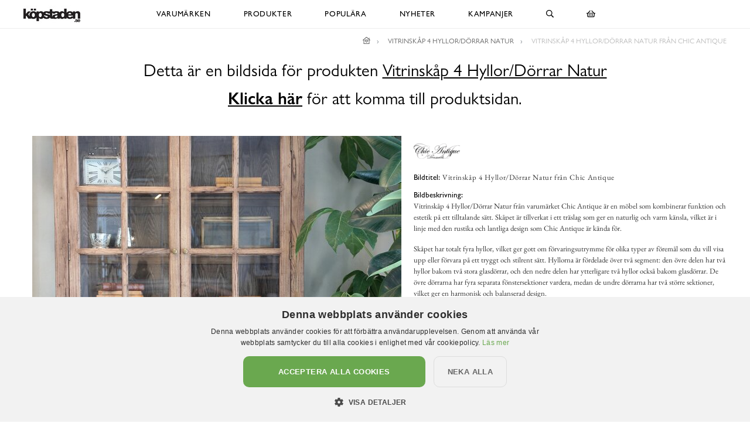

--- FILE ---
content_type: text/html; charset=utf-8
request_url: https://www.xn--kpstaden-n4a.se/chic-antique/sk%C3%A5p/vitrinsk%C3%A5p-4-hyllor-d%C3%B6rrar-natur/vitrinsk%C3%A5p-4-hyllor-d%C3%B6rrar-natur-fr%C3%A5n-chic-antique
body_size: 12034
content:

<!DOCTYPE html>
<html lang="sv">
<head>
  <meta name="csrf-param" content="authenticity_token" />
<meta name="csrf-token" content="jCDxa2tdMO3x3lL7/tIPrCKHnp5nWoAuob04w00uxlpY0rMAwOyPsIO0uxfmAikVWnl58T6QJtrjPLWHP64iug==" />
  <meta charset="utf-8">
  <meta name="viewport" content="width=device-width, initial-scale=1.0, user-scalable=0">
  <meta name="format-detection" content="telephone=no">

  <script>
    window.dataLayer = window.dataLayer || [];

    function gtag() {
        dataLayer.push(arguments);
    }



  </script>
    

  <script>(function(w,d,s,l,i){w[l]=w[l]||[];w[l].push({'gtm.start':
  new Date().getTime(),event:'gtm.js'});var f=d.getElementsByTagName(s)[0],
  j=d.createElement(s),dl=l!='dataLayer'?'&l='+l:'';j.async=true;j.src=
  'https://www.googletagmanager.com/gtm.js?id='+i+dl;f.parentNode.insertBefore(j,f);
  })(window,document,'script','dataLayer','GTM-N99H679');</script>


  <script type="text/plain" data-cookiescript="accepted" data-cookiecategory="targeting">

      (function(w,d,t,r,u)
      {
          var f,n,i;
          w[u]=w[u]||[],f=function()
          {
              var o={ti:"121000011"};
              o.q=w[u],w[u]=new UET(o),w[u].push("pageLoad")
          },
          n=d.createElement(t),n.src=r,n.async=1,n.onload=n.onreadystatechange=function()
          {
              var s=this.readyState;
              s&&s!=="loaded"&&s!=="complete"||(f(),n.onload=n.onreadystatechange=null)
          },
          i=d.getElementsByTagName(t)[0],i.parentNode.insertBefore(n,i)
      })
      (window,document,"script","//bat.bing.com/bat.js","uetq");
  </script>





    <style>
      :root {
        --primary-color: 179,87,137;
        --primary-color-hover: 203,84,148;
        --red-color: 227,96,87;
        --positive-color: 109,179,87;
      }
    </style>
    
  <title>Vitrinskåp 4 Hyllor/Dörrar Natur från Chic Antique</title>
  <meta name="description" content="Vitrinskåp 4 Hyllor/Dörrar Natur från Chic Antique kombinerar funktion och estetik med rustik charm. Perfekt för att visa upp och förvara dina ägodelar.">
  <meta name="og:title" content="Vitrinskåp 4 Hyllor/Dörrar Natur från Chic Antique">
  <meta name="og:description" content="Vitrinskåp 4 Hyllor/Dörrar Natur från Chic Antique kombinerar funktion och estetik med rustik charm. Perfekt för att visa upp och förvara dina ägodelar.">
  <meta name="og:image" content="https://cdn.xn--kpstaden-n4a.se/a/25682/10-2000/vitrinsk%C3%A5p-4-hyllor-d%C3%B6rrar-natur-chic-antique-sk%C3%A5p-ej-f%C3%B6r-nycklar-eller.jpg">
    <meta name="robots" content="noindex">
  <link rel="canonical" href="https://www.xn--rumattlska-v5a.se/chic-antique/skåp/vitrinskåp-4-hyllor-dörrar-natur/vitrinskåp-4-hyllor-dörrar-natur-från-chic-antique" />
  <meta name="content-group" content="product_image">




    

<script src="https://cdn.xn--kpstaden-n4a.se/assets/front_lazysize-559f9b8d8a09dbc093c0d89051178ac5262c9549490a56f71491ada7d214aea1.js" async="async"></script>
<link rel="preload" href="https://cdn.xn--kpstaden-n4a.se/assets/front_core-cbe4b7fe8e214408539615ef72ee25f6ef5e2c3b3c12310804ee29659d17ef6f.css" as="style" type="text/css">
<link rel="stylesheet" href="https://cdn.xn--kpstaden-n4a.se/assets/front_core-cbe4b7fe8e214408539615ef72ee25f6ef5e2c3b3c12310804ee29659d17ef6f.css" media="all" />
<link rel="stylesheet" href="https://cdn.xn--kpstaden-n4a.se/assets/front_later-ead5ccadae778a597f7689c454947efb76372bf3817af080f342a44831cfea35.css" media="nope" onload="this.media=&#39;all&#39;" />

      <link rel="preload" href="https://cdn.xn--kpstaden-n4a.se/assets/c_site_product_images-1bbb5b0f4acb53f154fe0ac5bf7483b403c890629abd9fd5b2f84de987147389.css" as="style" type="text/css">
      <link rel="stylesheet" media="all" href="https://cdn.xn--kpstaden-n4a.se/assets/c_site_product_images-1bbb5b0f4acb53f154fe0ac5bf7483b403c890629abd9fd5b2f84de987147389.css" />



    <script>
    mstoreFontAwesomeFasIcons = {};
    mstoreFontAwesomeFarIcons = {};
    mstoreFontAwesomeFalIcons = {};
    mstoreFontAwesomeFabIcons = {};
    FontAwesomeConfig = { searchPseudoElements: false };
    </script>
    <link rel="apple-touch-icon" sizes="180x180" href="https://cdn.xn--kpstaden-n4a.se/assets/favicon/kopstaden/apple-touch-icon-8fedbc1aec2838a13000c1dace1244413778091e42aa38a067207cc97a4d55b7.png">
<link rel="icon" type="image/png" sizes="32x32" href="https://cdn.xn--kpstaden-n4a.se/assets/favicon/kopstaden/favicon-32x32-b758ddb9676e1a5363fab7767c73932b28c0853736dfd7deeab1eb23720375f6.png">
<link rel="icon" type="image/png" sizes="16x16" href="https://cdn.xn--kpstaden-n4a.se/assets/favicon/kopstaden/favicon-16x16-056b248a108cbb33cf86a38f11fad96f2dbc8875eb0c019789265fc439748def.png">
<link rel="manifest" href="https://www.xn--kpstaden-n4a.se/assets/favicon/kopstaden/webmanifest-070895cdb19def110d8ddf247a8651dc0daba6d50be328fd42b96c294048ed5c.json">
<link rel="mask-icon" href="https://cdn.xn--kpstaden-n4a.se/assets/favicon/kopstaden/safari-pinned-tab-dac3f3125864e443aaa771b401e7691a5cb8befa560c6174ee119afd6b11b6ea.svg" color="#5bbad5">
<link rel="shortcut icon" href="https://cdn.xn--kpstaden-n4a.se/assets/favicon/kopstaden/favicon-2b3b5855809772a835358780db072cf6d7c9771c9ef3674523619a1f8071cef6.ico">
<meta name="msapplication-TileColor" content="#da532c">
<meta name="msapplication-config" content="https://cdn.xn--kpstaden-n4a.se/assets/favicon/kopstaden/browserconfig-4d985aa9af2338018f1754e56c2a5286db0a718df57e7b2b702be55b04c9751a.xml">
<meta name="theme-color" content="#222222">

  </head>

  <body class="">
  <noscript><iframe src="https://www.googletagmanager.com/ns.html?id=GTM-N99H679" height="0" width="0" style="display:none;visibility:hidden"></iframe></noscript>
  <div class="page-overlay-menu"></div>
  <div class="page-overlay-cart"></div>






  <div class="modal fade modal-search" tabindex="-1" role="dialog" aria-labelledby="modal-search-title" aria-hidden="true">
    <div class="modal-dialog modal-md">
      <div class="modal-content">
        <button type="button" class="close" data-dismiss="modal" aria-label="Close">
          <span class="fa-stack fa-1x">
            <i class="fas fa-circle fa-stack-1x"></i>
            <i class="far fa-times fa-stack-1x"></i>
          </span>
        </button>
        <div class="modal-header">
          <h5 class="modal-title" id="modal-search-title">Sök</h5>
        </div>
        <div class="modal-body">
          <form class="" action="/search" accept-charset="UTF-8" method="get">
            <div class="input-group col-md-12">
              <input class="form-control py-2 border-right-0 border" name="q" placeholder="Jag letar efter..." type="search" value="">
              <span class="input-group-append">
                <button class="btn not-wide btn-solid-black" type="submit">
                  <i class="far fa-search"></i>
                </button>
              </span>
            </div>
</form>        </div>
      </div>
    </div>
  </div>

  <div class="wsmobileheader clearfix">
    <a id="wsnavtoggle" class="wsanimated-arrow"><span></span></a>
    <a href="#" class="mobile-search" data-toggle="modal" data-target=".modal-search"><i class="far fa-search" aria-hidden="true"></i></a>
    <div class="smllogo"><a href="/"><picture>
    <source media="(max-width: 767px)" srcset="https://cdn.xn--kpstaden-n4a.se/a/2644/4-67/k%C3%B6pstaden-se.avif 1x,https://cdn.xn--kpstaden-n4a.se/a/2644/4-67x2/k%C3%B6pstaden-se.avif 2x,https://cdn.xn--kpstaden-n4a.se/a/2644/4-67x3/k%C3%B6pstaden-se.avif 3x" type="image/avif">
    <source media="(max-width: 991px)" srcset="https://cdn.xn--kpstaden-n4a.se/a/2644/4-83/k%C3%B6pstaden-se.avif 1x,https://cdn.xn--kpstaden-n4a.se/a/2644/4-83x2/k%C3%B6pstaden-se.avif 2x,https://cdn.xn--kpstaden-n4a.se/a/2644/4-83x3/k%C3%B6pstaden-se.avif 3x" type="image/avif">
    <source srcset="https://cdn.xn--kpstaden-n4a.se/a/2644/4-120/k%C3%B6pstaden-se.avif 1x,https://cdn.xn--kpstaden-n4a.se/a/2644/4-120x2/k%C3%B6pstaden-se.avif 2x,https://cdn.xn--kpstaden-n4a.se/a/2644/4-120x3/k%C3%B6pstaden-se.avif 3x" type="image/avif">
    <source media="(max-width: 767px)" srcset="https://cdn.xn--kpstaden-n4a.se/a/2644/4-67/k%C3%B6pstaden-se.jpg 1x,https://cdn.xn--kpstaden-n4a.se/a/2644/4-67x2/k%C3%B6pstaden-se.jpg 2x,https://cdn.xn--kpstaden-n4a.se/a/2644/4-67x3/k%C3%B6pstaden-se.jpg 3x" type="image/jpeg">
    <source media="(max-width: 991px)" srcset="https://cdn.xn--kpstaden-n4a.se/a/2644/4-83/k%C3%B6pstaden-se.jpg 1x,https://cdn.xn--kpstaden-n4a.se/a/2644/4-83x2/k%C3%B6pstaden-se.jpg 2x,https://cdn.xn--kpstaden-n4a.se/a/2644/4-83x3/k%C3%B6pstaden-se.jpg 3x" type="image/jpeg">
    <source srcset="https://cdn.xn--kpstaden-n4a.se/a/2644/4-120/k%C3%B6pstaden-se.jpg 1x,https://cdn.xn--kpstaden-n4a.se/a/2644/4-120x2/k%C3%B6pstaden-se.jpg 2x,https://cdn.xn--kpstaden-n4a.se/a/2644/4-120x3/k%C3%B6pstaden-se.jpg 3x" type="image/jpeg">

  <img src="https://cdn.xn--kpstaden-n4a.se/a/2644/4-120/k%C3%B6pstaden-se.jpg" alt="Köpstaden.se">
</picture>
</a></div>
    <div class="smllogofixed"><a href="/">

<picture>
    <source media="(max-width: 350px)" srcset="https://cdn.xn--kpstaden-n4a.se/a/2643/5-26/k%C3%B6pstaden-se.avif 1x,https://cdn.xn--kpstaden-n4a.se/a/2643/5-26x2/k%C3%B6pstaden-se.avif 2x,https://cdn.xn--kpstaden-n4a.se/a/2643/5-26x3/k%C3%B6pstaden-se.avif 3x" type="image/avif">
    <source media="(max-width: 370px)" srcset="https://cdn.xn--kpstaden-n4a.se/a/2643/5-28/k%C3%B6pstaden-se.avif 1x,https://cdn.xn--kpstaden-n4a.se/a/2643/5-28x2/k%C3%B6pstaden-se.avif 2x,https://cdn.xn--kpstaden-n4a.se/a/2643/5-28x3/k%C3%B6pstaden-se.avif 3x" type="image/avif">
    <source media="(max-width: 390px)" srcset="https://cdn.xn--kpstaden-n4a.se/a/2643/5-30/k%C3%B6pstaden-se.avif 1x,https://cdn.xn--kpstaden-n4a.se/a/2643/5-30x2/k%C3%B6pstaden-se.avif 2x,https://cdn.xn--kpstaden-n4a.se/a/2643/5-30x3/k%C3%B6pstaden-se.avif 3x" type="image/avif">
    <source media="(min-width: 391px)" srcset="https://cdn.xn--kpstaden-n4a.se/a/2643/5-32/k%C3%B6pstaden-se.avif 1x,https://cdn.xn--kpstaden-n4a.se/a/2643/5-32x2/k%C3%B6pstaden-se.avif 2x,https://cdn.xn--kpstaden-n4a.se/a/2643/5-32x3/k%C3%B6pstaden-se.avif 3x" type="image/avif">
    <source media="(max-width: 350px)" srcset="https://cdn.xn--kpstaden-n4a.se/a/2643/5-26/k%C3%B6pstaden-se.jpg 1x,https://cdn.xn--kpstaden-n4a.se/a/2643/5-26x2/k%C3%B6pstaden-se.jpg 2x,https://cdn.xn--kpstaden-n4a.se/a/2643/5-26x3/k%C3%B6pstaden-se.jpg 3x" type="image/jpeg">
    <source media="(max-width: 370px)" srcset="https://cdn.xn--kpstaden-n4a.se/a/2643/5-28/k%C3%B6pstaden-se.jpg 1x,https://cdn.xn--kpstaden-n4a.se/a/2643/5-28x2/k%C3%B6pstaden-se.jpg 2x,https://cdn.xn--kpstaden-n4a.se/a/2643/5-28x3/k%C3%B6pstaden-se.jpg 3x" type="image/jpeg">
    <source media="(max-width: 390px)" srcset="https://cdn.xn--kpstaden-n4a.se/a/2643/5-30/k%C3%B6pstaden-se.jpg 1x,https://cdn.xn--kpstaden-n4a.se/a/2643/5-30x2/k%C3%B6pstaden-se.jpg 2x,https://cdn.xn--kpstaden-n4a.se/a/2643/5-30x3/k%C3%B6pstaden-se.jpg 3x" type="image/jpeg">
    <source media="(min-width: 391px)" srcset="https://cdn.xn--kpstaden-n4a.se/a/2643/5-32/k%C3%B6pstaden-se.jpg 1x,https://cdn.xn--kpstaden-n4a.se/a/2643/5-32x2/k%C3%B6pstaden-se.jpg 2x,https://cdn.xn--kpstaden-n4a.se/a/2643/5-32x3/k%C3%B6pstaden-se.jpg 3x" type="image/jpeg">

  <img src="https://cdn.xn--kpstaden-n4a.se/a/2643/5-32/k%C3%B6pstaden-se.jpg" alt="Köpstaden.se">
</picture>
</a></div>
    <a href="#" class="mobile-cart open-cart"><i class="far fa-shopping-basket" title="Öppna varukorg"></i></a>
  </div>

  <div class="wsmainfull clearfix">
    <div class="wsmainwp clearfix">
       <div class="desktoplogo"><a href="/"><picture>
    <source media="(max-width: 767px)" srcset="https://cdn.xn--kpstaden-n4a.se/a/2644/4-67/k%C3%B6pstaden-se.avif 1x,https://cdn.xn--kpstaden-n4a.se/a/2644/4-67x2/k%C3%B6pstaden-se.avif 2x,https://cdn.xn--kpstaden-n4a.se/a/2644/4-67x3/k%C3%B6pstaden-se.avif 3x" type="image/avif">
    <source media="(max-width: 991px)" srcset="https://cdn.xn--kpstaden-n4a.se/a/2644/4-83/k%C3%B6pstaden-se.avif 1x,https://cdn.xn--kpstaden-n4a.se/a/2644/4-83x2/k%C3%B6pstaden-se.avif 2x,https://cdn.xn--kpstaden-n4a.se/a/2644/4-83x3/k%C3%B6pstaden-se.avif 3x" type="image/avif">
    <source srcset="https://cdn.xn--kpstaden-n4a.se/a/2644/4-120/k%C3%B6pstaden-se.avif 1x,https://cdn.xn--kpstaden-n4a.se/a/2644/4-120x2/k%C3%B6pstaden-se.avif 2x,https://cdn.xn--kpstaden-n4a.se/a/2644/4-120x3/k%C3%B6pstaden-se.avif 3x" type="image/avif">
    <source media="(max-width: 767px)" srcset="https://cdn.xn--kpstaden-n4a.se/a/2644/4-67/k%C3%B6pstaden-se.jpg 1x,https://cdn.xn--kpstaden-n4a.se/a/2644/4-67x2/k%C3%B6pstaden-se.jpg 2x,https://cdn.xn--kpstaden-n4a.se/a/2644/4-67x3/k%C3%B6pstaden-se.jpg 3x" type="image/jpeg">
    <source media="(max-width: 991px)" srcset="https://cdn.xn--kpstaden-n4a.se/a/2644/4-83/k%C3%B6pstaden-se.jpg 1x,https://cdn.xn--kpstaden-n4a.se/a/2644/4-83x2/k%C3%B6pstaden-se.jpg 2x,https://cdn.xn--kpstaden-n4a.se/a/2644/4-83x3/k%C3%B6pstaden-se.jpg 3x" type="image/jpeg">
    <source srcset="https://cdn.xn--kpstaden-n4a.se/a/2644/4-120/k%C3%B6pstaden-se.jpg 1x,https://cdn.xn--kpstaden-n4a.se/a/2644/4-120x2/k%C3%B6pstaden-se.jpg 2x,https://cdn.xn--kpstaden-n4a.se/a/2644/4-120x3/k%C3%B6pstaden-se.jpg 3x" type="image/jpeg">

  <img src="https://cdn.xn--kpstaden-n4a.se/a/2644/4-120/k%C3%B6pstaden-se.jpg" alt="Köpstaden.se">
</picture>
</a></div>
      <div class="desktoplogofixed"><a href="/">

<picture>
    <source media="(max-width: 350px)" srcset="https://cdn.xn--kpstaden-n4a.se/a/2643/5-26/k%C3%B6pstaden-se.avif 1x,https://cdn.xn--kpstaden-n4a.se/a/2643/5-26x2/k%C3%B6pstaden-se.avif 2x,https://cdn.xn--kpstaden-n4a.se/a/2643/5-26x3/k%C3%B6pstaden-se.avif 3x" type="image/avif">
    <source media="(max-width: 370px)" srcset="https://cdn.xn--kpstaden-n4a.se/a/2643/5-28/k%C3%B6pstaden-se.avif 1x,https://cdn.xn--kpstaden-n4a.se/a/2643/5-28x2/k%C3%B6pstaden-se.avif 2x,https://cdn.xn--kpstaden-n4a.se/a/2643/5-28x3/k%C3%B6pstaden-se.avif 3x" type="image/avif">
    <source media="(max-width: 390px)" srcset="https://cdn.xn--kpstaden-n4a.se/a/2643/5-30/k%C3%B6pstaden-se.avif 1x,https://cdn.xn--kpstaden-n4a.se/a/2643/5-30x2/k%C3%B6pstaden-se.avif 2x,https://cdn.xn--kpstaden-n4a.se/a/2643/5-30x3/k%C3%B6pstaden-se.avif 3x" type="image/avif">
    <source media="(min-width: 391px)" srcset="https://cdn.xn--kpstaden-n4a.se/a/2643/5-32/k%C3%B6pstaden-se.avif 1x,https://cdn.xn--kpstaden-n4a.se/a/2643/5-32x2/k%C3%B6pstaden-se.avif 2x,https://cdn.xn--kpstaden-n4a.se/a/2643/5-32x3/k%C3%B6pstaden-se.avif 3x" type="image/avif">
    <source media="(max-width: 350px)" srcset="https://cdn.xn--kpstaden-n4a.se/a/2643/5-26/k%C3%B6pstaden-se.jpg 1x,https://cdn.xn--kpstaden-n4a.se/a/2643/5-26x2/k%C3%B6pstaden-se.jpg 2x,https://cdn.xn--kpstaden-n4a.se/a/2643/5-26x3/k%C3%B6pstaden-se.jpg 3x" type="image/jpeg">
    <source media="(max-width: 370px)" srcset="https://cdn.xn--kpstaden-n4a.se/a/2643/5-28/k%C3%B6pstaden-se.jpg 1x,https://cdn.xn--kpstaden-n4a.se/a/2643/5-28x2/k%C3%B6pstaden-se.jpg 2x,https://cdn.xn--kpstaden-n4a.se/a/2643/5-28x3/k%C3%B6pstaden-se.jpg 3x" type="image/jpeg">
    <source media="(max-width: 390px)" srcset="https://cdn.xn--kpstaden-n4a.se/a/2643/5-30/k%C3%B6pstaden-se.jpg 1x,https://cdn.xn--kpstaden-n4a.se/a/2643/5-30x2/k%C3%B6pstaden-se.jpg 2x,https://cdn.xn--kpstaden-n4a.se/a/2643/5-30x3/k%C3%B6pstaden-se.jpg 3x" type="image/jpeg">
    <source media="(min-width: 391px)" srcset="https://cdn.xn--kpstaden-n4a.se/a/2643/5-32/k%C3%B6pstaden-se.jpg 1x,https://cdn.xn--kpstaden-n4a.se/a/2643/5-32x2/k%C3%B6pstaden-se.jpg 2x,https://cdn.xn--kpstaden-n4a.se/a/2643/5-32x3/k%C3%B6pstaden-se.jpg 3x" type="image/jpeg">

  <img src="https://cdn.xn--kpstaden-n4a.se/a/2643/5-32/k%C3%B6pstaden-se.jpg" alt="Köpstaden.se">
</picture>
</a></div>
      <nav class="wsmenu clearfix size-5">
        <ul class="wsmenu-list">
          <li class="desktop-hidden"><a href="https://www.xn--kpstaden-n4a.se/" class="menu-entry-link">Hem</a></li>
          <li aria-haspopup="true" class="has-children "><a class="menu-entry-link" href="https://www.xn--kpstaden-n4a.se/varumärken">Varumärken</a><div class="wsmegamenu clearfix largemenu"><div class="container"><div class="row"><ul class="col-lg-4 col-md-12 col-xs-12 link-list"><li aria-haspopup="true"><a class="menu-entry-link " href="https://www.xn--kpstaden-n4a.se/varumärken/a-lot-decoration">A Lot Decoration</a></li><li aria-haspopup="true"><a class="menu-entry-link " href="https://www.xn--kpstaden-n4a.se/varumärken/affari">Affari</a></li><li aria-haspopup="true"><a class="menu-entry-link " href="https://www.xn--kpstaden-n4a.se/varumärken/bloomingville">Bloomingville</a></li><li aria-haspopup="true"><a class="menu-entry-link " href="https://www.xn--kpstaden-n4a.se/varumärken/bolsius">Bolsius</a></li><li aria-haspopup="true"><a class="menu-entry-link " href="https://www.xn--kpstaden-n4a.se/varumärken/bromma-kortförlag">Bromma Kortförlag</a></li><li aria-haspopup="true"><a class="menu-entry-link " href="https://www.xn--kpstaden-n4a.se/varumärken/chic-antique">Chic Antique</a></li><li aria-haspopup="true"><a class="menu-entry-link " href="https://www.xn--kpstaden-n4a.se/varumärken/cocodor">Cocodor</a></li><li aria-haspopup="true"><a class="menu-entry-link " href="https://www.xn--kpstaden-n4a.se/varumärken/dalaindustrier">Dalaindustrier</a></li><li aria-haspopup="true"><a class="menu-entry-link " href="https://www.xn--kpstaden-n4a.se/varumärken/deluxe-homeart">Deluxe Homeart</a></li><li aria-haspopup="true"><a class="menu-entry-link " href="https://www.xn--kpstaden-n4a.se/varumärken/demerx">Demerx</a></li><li aria-haspopup="true"><a class="menu-entry-link " href="https://www.xn--kpstaden-n4a.se/varumärken/derriere-la-porte">Derrière La Porte</a></li><li aria-haspopup="true"><a class="menu-entry-link " href="https://www.xn--kpstaden-n4a.se/varumärken/det-gamle-apotek">Det Gamle Apotek</a></li><li aria-haspopup="true"><a class="menu-entry-link " href="https://www.xn--kpstaden-n4a.se/varumärken/different-design">Different Design</a></li><li aria-haspopup="true"><a class="menu-entry-link " href="https://www.xn--kpstaden-n4a.se/varumärken/dixie">Dixie</a></li><li aria-haspopup="true"><a class="menu-entry-link " href="https://www.xn--kpstaden-n4a.se/varumärken/dsignhouse-x-moomin">Dsignhouse x Moomin</a></li><li aria-haspopup="true"><a class="menu-entry-link " href="https://www.xn--kpstaden-n4a.se/varumärken/4living">4Living</a></li></ul><ul class="col-lg-4 col-md-12 col-xs-12 link-list"><li aria-haspopup="true"><a class="menu-entry-link " href="https://www.xn--kpstaden-n4a.se/varumärken/gardenlife">Gardenlife</a></li><li aria-haspopup="true"><a class="menu-entry-link " href="https://www.xn--kpstaden-n4a.se/varumärken/hinza">Hinza</a></li><li aria-haspopup="true"><a class="menu-entry-link " href="https://www.xn--kpstaden-n4a.se/varumärken/i-am-interior">I AM Interior</a></li><li aria-haspopup="true"><a class="menu-entry-link " href="https://www.xn--kpstaden-n4a.se/varumärken/ib-laursen">Ib Laursen</a></li><li aria-haspopup="true"><a class="menu-entry-link " href="https://www.xn--kpstaden-n4a.se/varumärken/joe-davies">Joe Davies</a></li><li aria-haspopup="true"><a class="menu-entry-link " href="https://www.xn--kpstaden-n4a.se/varumärken/k-amsterdam">K Amsterdam</a></li><li aria-haspopup="true"><a class="menu-entry-link " href="https://www.xn--kpstaden-n4a.se/varumärken/lind-decoration">Lind Decoration</a></li><li aria-haspopup="true"><a class="menu-entry-link " href="https://www.xn--kpstaden-n4a.se/varumärken/majas-cottage">Majas Cottage</a></li><li aria-haspopup="true"><a class="menu-entry-link " href="https://www.xn--kpstaden-n4a.se/varumärken/miljögården">Miljögården</a></li><li aria-haspopup="true"><a class="menu-entry-link " href="https://www.xn--kpstaden-n4a.se/varumärken/mitt-ditt-underbara-liv">Mitt & Ditt Underbara Liv</a></li><li aria-haspopup="true"><a class="menu-entry-link " href="https://www.xn--kpstaden-n4a.se/varumärken/moomin-by-martinex">Moomin by Martinex</a></li><li aria-haspopup="true"><a class="menu-entry-link " href="https://www.xn--kpstaden-n4a.se/varumärken/mr-plant">Mr Plant</a></li><li aria-haspopup="true"><a class="menu-entry-link " href="https://www.xn--kpstaden-n4a.se/varumärken/narr-chocolate">Narr Chocolate</a></li><li aria-haspopup="true"><a class="menu-entry-link " href="https://www.xn--kpstaden-n4a.se/varumärken/olsson-jensen">Olsson & Jensen</a></li><li aria-haspopup="true"><a class="menu-entry-link " href="https://www.xn--kpstaden-n4a.se/varumärken/blue">Out of the blue</a></li><li aria-haspopup="true"><a class="menu-entry-link " href="https://www.xn--kpstaden-n4a.se/varumärken/pluto-produkter">Pluto Produkter</a></li></ul><ul class="col-lg-4 col-md-12 col-xs-12 link-list"><li aria-haspopup="true"><a class="menu-entry-link " href="https://www.xn--kpstaden-n4a.se/varumärken/pr-home">PR Home</a></li><li aria-haspopup="true"><a class="menu-entry-link " href="https://www.xn--kpstaden-n4a.se/varumärken/quail-ceramics">Quail Ceramics</a></li><li aria-haspopup="true"><a class="menu-entry-link " href="https://www.xn--kpstaden-n4a.se/varumärken/rice">Rice</a></li><li aria-haspopup="true"><a class="menu-entry-link " href="https://www.xn--kpstaden-n4a.se/varumärken/skitso">Skitso</a></li><li aria-haspopup="true"><a class="menu-entry-link " href="https://www.xn--kpstaden-n4a.se/varumärken/snazaroo">Snazaroo</a></li><li aria-haspopup="true"><a class="menu-entry-link " href="https://www.xn--kpstaden-n4a.se/varumärken/spring-copenhagen">Spring Copenhagen</a></li><li aria-haspopup="true"><a class="menu-entry-link " href="https://www.xn--kpstaden-n4a.se/varumärken/solstickan">Solstickan</a></li><li aria-haspopup="true"><a class="menu-entry-link " href="https://www.xn--kpstaden-n4a.se/varumärken/star-trading">Star Trading</a></li><li aria-haspopup="true"><a class="menu-entry-link " href="https://www.xn--kpstaden-n4a.se/varumärken/strömshaga">Strömshaga</a></li><li aria-haspopup="true"><a class="menu-entry-link " href="https://www.xn--kpstaden-n4a.se/varumärken/storefactory">Storefactory</a></li><li aria-haspopup="true"><a class="menu-entry-link " href="https://www.xn--kpstaden-n4a.se/varumärken/tierra-cocida">Tierra Cocida</a></li><li aria-haspopup="true"><a class="menu-entry-link " href="https://www.xn--kpstaden-n4a.se/varumärken/werner-voss">Werner Voss</a></li><li aria-haspopup="true"><a class="menu-entry-link " href="https://www.xn--kpstaden-n4a.se/varumärken/wikholm-form">Wikholm Form</a></li><li aria-haspopup="true"><a class="menu-entry-link " href="https://www.xn--kpstaden-n4a.se/varumärken/zeller">Zeller</a></li><li aria-haspopup="true"><a class="menu-entry-link " href="https://www.xn--kpstaden-n4a.se/varumärken/älskaplåt">Älskaplåt</a></li></ul></div></div></div></li><li aria-haspopup="true" class="has-children "><a class="menu-entry-link" href="https://www.xn--kpstaden-n4a.se/produkter">Produkter</a><div class="wsmegamenu clearfix largemenu"><div class="container"><div class="row"><ul class="col-lg-4 col-md-12 col-xs-12 link-list"><li aria-haspopup="true"><a class="menu-entry-link " href="https://www.xn--kpstaden-n4a.se/produkter/påsk">Påsk</a></li><li aria-haspopup="true"><a class="menu-entry-link " href="https://www.xn--kpstaden-n4a.se/produkter/aroma-doftljus-doftpinnar-doftspray">Aroma, Doftljus & Doftpinnar</a></li><li aria-haspopup="true"><a class="menu-entry-link " href="https://www.xn--kpstaden-n4a.se/produkter/badrum">Badrum</a></li><li aria-haspopup="true"><a class="menu-entry-link " href="https://www.xn--kpstaden-n4a.se/produkter/barn">Barn</a></li><li aria-haspopup="true"><a class="menu-entry-link " href="https://www.xn--kpstaden-n4a.se/produkter/brandsläckare-brandfiltar">Brandsläckare & Brandfiltar</a></li><li aria-haspopup="true"><a class="menu-entry-link " href="https://www.xn--kpstaden-n4a.se/produkter/choklad-snacks-smaksättare">Choklad, smaksättare & snacks</a></li><li aria-haspopup="true"><a class="menu-entry-link " href="https://www.xn--kpstaden-n4a.se/produkter/fotogenlampor">Fotogenlampor</a></li><li aria-haspopup="true"><a class="menu-entry-link " href="https://www.xn--kpstaden-n4a.se/produkter/förvaring-badrum-smycken">Förvaring - Badrum/Smycken</a></li><li aria-haspopup="true"><a class="menu-entry-link " href="https://www.xn--kpstaden-n4a.se/produkter/förvaring-barnens-rum">Förvaring - Barnens rum</a></li><li aria-haspopup="true"><a class="menu-entry-link " href="https://www.xn--kpstaden-n4a.se/produkter/förvaring-disk-tvätt">Förvaring - Disk/tvätt</a></li><li aria-haspopup="true"><a class="menu-entry-link " href="https://www.xn--kpstaden-n4a.se/produkter/förvaring-nycklar">Förvaring - Nycklar</a></li><li aria-haspopup="true"><a class="menu-entry-link " href="https://www.xn--kpstaden-n4a.se/produkter/förvaring-köket">Förvaring - Köket</a></li></ul><ul class="col-lg-4 col-md-12 col-xs-12 link-list"><li aria-haspopup="true"><a class="menu-entry-link " href="https://www.xn--kpstaden-n4a.se/produkter/förvaring-övrigt">Förvaring - Övrigt</a></li><li aria-haspopup="true"><a class="menu-entry-link " href="https://www.xn--kpstaden-n4a.se/produkter/gravdekoration">Gravdekoration</a></li><li aria-haspopup="true"><a class="menu-entry-link " href="https://www.xn--kpstaden-n4a.se/produkter/konstväxter">Konstväxter</a></li><li aria-haspopup="true"><a class="menu-entry-link " href="https://www.xn--kpstaden-n4a.se/produkter/krokar-knoppar">Krokar & Knoppar</a></li><li aria-haspopup="true"><a class="menu-entry-link " href="https://www.xn--kpstaden-n4a.se/produkter/krukor-vaser-odla">Krukor, vaser & odla</a></li><li aria-haspopup="true"><a class="menu-entry-link " href="https://www.xn--kpstaden-n4a.se/produkter/kuddar-täcken-filtar">Kuddar, täcken & filtar</a></li><li aria-haspopup="true"><a class="menu-entry-link " href="https://www.xn--kpstaden-n4a.se/produkter/kök-duka-fest">Kök - Duka & Fest</a></li><li aria-haspopup="true"><a class="menu-entry-link " href="https://www.xn--kpstaden-n4a.se/produkter/kök-redskap-baka">Kök - Redskap & Baka</a></li><li aria-haspopup="true"><a class="menu-entry-link " href="https://www.xn--kpstaden-n4a.se/produkter/kök-skålar-burkar">Kök - Skålar & Burkar</a></li><li aria-haspopup="true"><a class="menu-entry-link " href="https://www.xn--kpstaden-n4a.se/produkter/kök-melaminmuggar">Kök - Melaminmuggar</a></li><li aria-haspopup="true"><a class="menu-entry-link " href="https://www.xn--kpstaden-n4a.se/produkter/kök-övriga-muggar">Kök - Övriga muggar</a></li><li aria-haspopup="true"><a class="menu-entry-link " href="https://www.xn--kpstaden-n4a.se/produkter/lampor">Lampor</a></li></ul><ul class="col-lg-4 col-md-12 col-xs-12 link-list"><li aria-haspopup="true"><a class="menu-entry-link " href="https://www.xn--kpstaden-n4a.se/produkter/led-ljus">LED-ljus</a></li><li aria-haspopup="true"><a class="menu-entry-link " href="https://www.xn--kpstaden-n4a.se/produkter/ljus">Ljus</a></li><li aria-haspopup="true"><a class="menu-entry-link " href="https://www.xn--kpstaden-n4a.se/produkter/ljuslyktor-ljusfat">Ljuslyktor & ljusfat</a></li><li aria-haspopup="true"><a class="menu-entry-link " href="https://www.xn--kpstaden-n4a.se/produkter/ljusstakar">Ljusstakar</a></li><li aria-haspopup="true"><a class="menu-entry-link " href="https://www.xn--kpstaden-n4a.se/produkter/mattor">Mattor</a></li><li aria-haspopup="true"><a class="menu-entry-link " href="https://www.xn--kpstaden-n4a.se/produkter/möbler-dynor">Möbler & Dynor</a></li><li aria-haspopup="true"><a class="menu-entry-link " href="https://www.xn--kpstaden-n4a.se/produkter/prydnad-dekoration">Prydnad/Dekoration</a></li><li aria-haspopup="true"><a class="menu-entry-link " href="https://www.xn--kpstaden-n4a.se/produkter/tändstickor">Tändstickor</a></li><li aria-haspopup="true"><a class="menu-entry-link " href="https://www.xn--kpstaden-n4a.se/produkter/utemiljö">Utemiljö</a></li><li aria-haspopup="true"><a class="menu-entry-link " href="https://www.xn--kpstaden-n4a.se/produkter/vinställ">Vinställ</a></li><li aria-haspopup="true"><a class="menu-entry-link " href="https://www.xn--kpstaden-n4a.se/produkter/väskor">Väskor</a></li><li aria-haspopup="true"><a class="menu-entry-link " href="https://www.xn--kpstaden-n4a.se/produkter/övrigt">Övrigt</a></li></ul></div></div></div></li><li class=""><a href="https://www.xn--kpstaden-n4a.se/populära" class="menu-entry-link">Populära</a></li><li class=""><a href="https://www.xn--kpstaden-n4a.se/nyheter" class="menu-entry-link">Nyheter</a></li><li class=""><a href="https://www.xn--kpstaden-n4a.se/kampanjer" class="menu-entry-link">Kampanjer</a></li>
          <li class="desktop-hidden"><a href="https://www.xn--kpstaden-n4a.se/kundservice" class="menu-entry-link">Kundservice</a></li>
          <li class="desktop-hidden"><a href="https://www.xn--kpstaden-n4a.se/kopvillkor" class="menu-entry-link">Köpvillkor</a></li>
          <li class="desktop-hidden"><a href="https://www.xn--kpstaden-n4a.se/om" class="menu-entry-link">Om oss</a></li>
          <li aria-haspopup="true" class="desktop-search">
            <a href="#" data-toggle="modal" data-target=".modal-search"><i class="far fa-search" aria-hidden="true"></i></a>
          </li>

          <li class="desktop-cart "><a href="#" class="open-cart"><i class="far fa-shopping-basket" title="Öppna varukorg"></i></a></li>

        </ul>
      </nav>
    </div>
  </div>


  
<section class="part1 27482 site-product-image first default-style-when-first">
  


<div class="container-fluid">
  <div><nav aria-label="breadcrumb"><ol itemscope itemtype="https://schema.org/BreadcrumbList" class="breadcrumb">
    <li itemprop="itemListElement" itemscope itemtype="https://schema.org/ListItem" class="breadcrumb-item" >
      <a itemscope itemtype="https://schema.org/WebPage" itemprop="item" itemid="/" aria-label="Länk till startsida" href="https://www.xn--kpstaden-n4a.se/" id="https://www.xn--kpstaden-n4a.se/"><i content="Hem" class="far fa-home-heart" aria-hidden="true"></i><meta itemprop="name" content="Hem" /></a>
      <meta itemprop="position" content="1">
    </li>
    <li itemprop="itemListElement" itemscope itemtype="https://schema.org/ListItem" class="breadcrumb-item" >
      <a itemscope itemtype="https://schema.org/WebPage" itemprop="item" itemid="/chic-antique/skåp/vitrinskåp-4-hyllor-dörrar-natur" href="https://www.xn--kpstaden-n4a.se/chic-antique/skåp/vitrinskåp-4-hyllor-dörrar-natur" id="https://www.xn--kpstaden-n4a.se/chic-antique/skåp/vitrinskåp-4-hyllor-dörrar-natur"><span itemprop="name">Vitrinskåp 4 Hyllor/Dörrar Natur</span></a>
      <meta itemprop="position" content="2">
    </li>
    <li itemprop="itemListElement" itemscope itemtype="https://schema.org/ListItem" class="breadcrumb-item active" >
      <a itemscope itemtype="https://schema.org/WebPage" itemprop="item" itemid="/chic-antique/skåp/vitrinskåp-4-hyllor-dörrar-natur/vitrinskåp-4-hyllor-dörrar-natur-från-chic-antique" href="https://www.xn--kpstaden-n4a.se/chic-antique/skåp/vitrinskåp-4-hyllor-dörrar-natur/vitrinskåp-4-hyllor-dörrar-natur-från-chic-antique" id="https://www.xn--kpstaden-n4a.se/chic-antique/skåp/vitrinskåp-4-hyllor-dörrar-natur/vitrinskåp-4-hyllor-dörrar-natur-från-chic-antique"><span itemprop="name">Vitrinskåp 4 Hyllor/Dörrar Natur från Chic Antique</span></a>
      <meta itemprop="position" content="3">
    </li>
  </ol></nav></div>
</div>
<div class="container-fluid">
      <div class="info-about-page" style="clear:both;text-align:center;margin-top:2.4rem;">Detta är en bildsida för produkten <a href="https://www.xn--kpstaden-n4a.se/chic-antique/skåp/vitrinskåp-4-hyllor-dörrar-natur">Vitrinskåp 4 Hyllor/Dörrar Natur</a>  <div style="height:5px"></div><strong><a href="https://www.xn--kpstaden-n4a.se/chic-antique/skåp/vitrinskåp-4-hyllor-dörrar-natur">Klicka här</a></strong> för att komma till produktsidan.</div>

  <div class="row main">
    <div class="col col-12 image">
      <div class="main-slider">

        <div style="width: 100%; display: inline-block;" class="slide ">
          

<a href="https://cdn.xn--kpstaden-n4a.se/a/25682/3-5760/vitrinsk%C3%A5p-4-hyllor-d%C3%B6rrar-natur-chic-antique-sk%C3%A5p-ej-f%C3%B6r-nycklar-eller.jpg" class="environmental-image-wrapper image-wrapper" data-widths="120,240,300,360,600,800,900,1024,1366,1536,1600,2048,2400,2732,3072,4098,4608,5760">
  <picture>
      <source
      sizes="(max-width: 320px) 93.75vw, (max-width: 360px) 94.44444444444444vw, (max-width: 375px) 94.66666666666667vw, (max-width: 414px) 95.16908212560386vw, (max-width: 667px) 97.0014992503748vw, (max-width: 767px) 97.39243807040417vw, (max-width: 768px) 50.9296875vw, (max-width: 800px) 51.0125vw, (max-width: 991px) 51.39556004036328vw, (max-width: 1024px) 48.953125vw, (max-width: 1099px) 49.16105550500455vw, (max-width: 1199px) 48.530442035029196vw, (max-width: 1280px) 49.21875vw, (max-width: 1299px) 49.26674364896074vw, (max-width: 1399px) 45.15vw, 46.01000001vw"
      data-srcset="https://cdn.xn--kpstaden-n4a.se/a/25682/6-340_50_50/vitrinsk%C3%A5p-4-hyllor-d%C3%B6rrar-natur-chic-antique-sk%C3%A5p-ej-f%C3%B6r-nycklar-eller.avif 340w, https://cdn.xn--kpstaden-n4a.se/a/25682/6-355_50_50/vitrinsk%C3%A5p-4-hyllor-d%C3%B6rrar-natur-chic-antique-sk%C3%A5p-ej-f%C3%B6r-nycklar-eller.avif 355w, https://cdn.xn--kpstaden-n4a.se/a/25682/6-373_50_50/vitrinsk%C3%A5p-4-hyllor-d%C3%B6rrar-natur-chic-antique-sk%C3%A5p-ej-f%C3%B6r-nycklar-eller.avif 373w, https://cdn.xn--kpstaden-n4a.se/a/25682/6-394_50_50/vitrinsk%C3%A5p-4-hyllor-d%C3%B6rrar-natur-chic-antique-sk%C3%A5p-ej-f%C3%B6r-nycklar-eller.avif 394w, https://cdn.xn--kpstaden-n4a.se/a/25682/6-410_50_50/vitrinsk%C3%A5p-4-hyllor-d%C3%B6rrar-natur-chic-antique-sk%C3%A5p-ej-f%C3%B6r-nycklar-eller.avif 410w, https://cdn.xn--kpstaden-n4a.se/a/25682/6-502_50_50/vitrinsk%C3%A5p-4-hyllor-d%C3%B6rrar-natur-chic-antique-sk%C3%A5p-ej-f%C3%B6r-nycklar-eller.avif 502w, https://cdn.xn--kpstaden-n4a.se/a/25682/6-630_50_50/vitrinsk%C3%A5p-4-hyllor-d%C3%B6rrar-natur-chic-antique-sk%C3%A5p-ej-f%C3%B6r-nycklar-eller.avif 630w, https://cdn.xn--kpstaden-n4a.se/a/25682/6-663_50_50/vitrinsk%C3%A5p-4-hyllor-d%C3%B6rrar-natur-chic-antique-sk%C3%A5p-ej-f%C3%B6r-nycklar-eller.avif 663w, https://cdn.xn--kpstaden-n4a.se/a/25682/6-680_50_50/vitrinsk%C3%A5p-4-hyllor-d%C3%B6rrar-natur-chic-antique-sk%C3%A5p-ej-f%C3%B6r-nycklar-eller.avif 680w, https://cdn.xn--kpstaden-n4a.se/a/25682/6-710_50_50/vitrinsk%C3%A5p-4-hyllor-d%C3%B6rrar-natur-chic-antique-sk%C3%A5p-ej-f%C3%B6r-nycklar-eller.avif 710w, https://cdn.xn--kpstaden-n4a.se/a/25682/6-746_50_50/vitrinsk%C3%A5p-4-hyllor-d%C3%B6rrar-natur-chic-antique-sk%C3%A5p-ej-f%C3%B6r-nycklar-eller.avif 746w, https://cdn.xn--kpstaden-n4a.se/a/25682/6-788_50_50/vitrinsk%C3%A5p-4-hyllor-d%C3%B6rrar-natur-chic-antique-sk%C3%A5p-ej-f%C3%B6r-nycklar-eller.avif 788w, https://cdn.xn--kpstaden-n4a.se/a/25682/6-820_50_50/vitrinsk%C3%A5p-4-hyllor-d%C3%B6rrar-natur-chic-antique-sk%C3%A5p-ej-f%C3%B6r-nycklar-eller.avif 820w, https://cdn.xn--kpstaden-n4a.se/a/25682/6-884_50_50/vitrinsk%C3%A5p-4-hyllor-d%C3%B6rrar-natur-chic-antique-sk%C3%A5p-ej-f%C3%B6r-nycklar-eller.avif 884w, https://cdn.xn--kpstaden-n4a.se/a/25682/6-1020_50_50/vitrinsk%C3%A5p-4-hyllor-d%C3%B6rrar-natur-chic-antique-sk%C3%A5p-ej-f%C3%B6r-nycklar-eller.avif 1020w, https://cdn.xn--kpstaden-n4a.se/a/25682/6-1065_50_50/vitrinsk%C3%A5p-4-hyllor-d%C3%B6rrar-natur-chic-antique-sk%C3%A5p-ej-f%C3%B6r-nycklar-eller.avif 1065w, https://cdn.xn--kpstaden-n4a.se/a/25682/6-1119_50_50/vitrinsk%C3%A5p-4-hyllor-d%C3%B6rrar-natur-chic-antique-sk%C3%A5p-ej-f%C3%B6r-nycklar-eller.avif 1119w, https://cdn.xn--kpstaden-n4a.se/a/25682/6-1182_50_50/vitrinsk%C3%A5p-4-hyllor-d%C3%B6rrar-natur-chic-antique-sk%C3%A5p-ej-f%C3%B6r-nycklar-eller.avif 1182w, https://cdn.xn--kpstaden-n4a.se/a/25682/6-1240_50_50/vitrinsk%C3%A5p-4-hyllor-d%C3%B6rrar-natur-chic-antique-sk%C3%A5p-ej-f%C3%B6r-nycklar-eller.avif 1240w, https://cdn.xn--kpstaden-n4a.se/a/25682/6-1260_50_50/vitrinsk%C3%A5p-4-hyllor-d%C3%B6rrar-natur-chic-antique-sk%C3%A5p-ej-f%C3%B6r-nycklar-eller.avif 1260w, https://cdn.xn--kpstaden-n4a.se/a/25682/6-1326_50_50/vitrinsk%C3%A5p-4-hyllor-d%C3%B6rrar-natur-chic-antique-sk%C3%A5p-ej-f%C3%B6r-nycklar-eller.avif 1326w, https://cdn.xn--kpstaden-n4a.se/a/25682/6-1414_50_50/vitrinsk%C3%A5p-4-hyllor-d%C3%B6rrar-natur-chic-antique-sk%C3%A5p-ej-f%C3%B6r-nycklar-eller.avif 1414w, https://cdn.xn--kpstaden-n4a.se/a/25682/6-1504_50_50/vitrinsk%C3%A5p-4-hyllor-d%C3%B6rrar-natur-chic-antique-sk%C3%A5p-ej-f%C3%B6r-nycklar-eller.avif 1504w, https://cdn.xn--kpstaden-n4a.se/a/25682/6-1767_50_50/vitrinsk%C3%A5p-4-hyllor-d%C3%B6rrar-natur-chic-antique-sk%C3%A5p-ej-f%C3%B6r-nycklar-eller.avif 1767w, https://cdn.xn--kpstaden-n4a.se/a/25682/6-1890_50_50/vitrinsk%C3%A5p-4-hyllor-d%C3%B6rrar-natur-chic-antique-sk%C3%A5p-ej-f%C3%B6r-nycklar-eller.avif 1890w, https://cdn.xn--kpstaden-n4a.se/a/25682/6-1988_50_50/vitrinsk%C3%A5p-4-hyllor-d%C3%B6rrar-natur-chic-antique-sk%C3%A5p-ej-f%C3%B6r-nycklar-eller.avif 1988w, https://cdn.xn--kpstaden-n4a.se/a/25682/6-2121_50_50/vitrinsk%C3%A5p-4-hyllor-d%C3%B6rrar-natur-chic-antique-sk%C3%A5p-ej-f%C3%B6r-nycklar-eller.avif 2121w"
      srcset="[data-uri] 1w"
      type="image/avif">
      <source
      sizes="(max-width: 320px) 93.75vw, (max-width: 360px) 94.44444444444444vw, (max-width: 375px) 94.66666666666667vw, (max-width: 414px) 95.16908212560386vw, (max-width: 667px) 97.0014992503748vw, (max-width: 767px) 97.39243807040417vw, (max-width: 768px) 50.9296875vw, (max-width: 800px) 51.0125vw, (max-width: 991px) 51.39556004036328vw, (max-width: 1024px) 48.953125vw, (max-width: 1099px) 49.16105550500455vw, (max-width: 1199px) 48.530442035029196vw, (max-width: 1280px) 49.21875vw, (max-width: 1299px) 49.26674364896074vw, (max-width: 1399px) 45.15vw, 46.01000001vw"
      data-srcset="https://cdn.xn--kpstaden-n4a.se/a/25682/6-340_50_50/vitrinsk%C3%A5p-4-hyllor-d%C3%B6rrar-natur-chic-antique-sk%C3%A5p-ej-f%C3%B6r-nycklar-eller.jpg 340w, https://cdn.xn--kpstaden-n4a.se/a/25682/6-355_50_50/vitrinsk%C3%A5p-4-hyllor-d%C3%B6rrar-natur-chic-antique-sk%C3%A5p-ej-f%C3%B6r-nycklar-eller.jpg 355w, https://cdn.xn--kpstaden-n4a.se/a/25682/6-373_50_50/vitrinsk%C3%A5p-4-hyllor-d%C3%B6rrar-natur-chic-antique-sk%C3%A5p-ej-f%C3%B6r-nycklar-eller.jpg 373w, https://cdn.xn--kpstaden-n4a.se/a/25682/6-394_50_50/vitrinsk%C3%A5p-4-hyllor-d%C3%B6rrar-natur-chic-antique-sk%C3%A5p-ej-f%C3%B6r-nycklar-eller.jpg 394w, https://cdn.xn--kpstaden-n4a.se/a/25682/6-410_50_50/vitrinsk%C3%A5p-4-hyllor-d%C3%B6rrar-natur-chic-antique-sk%C3%A5p-ej-f%C3%B6r-nycklar-eller.jpg 410w, https://cdn.xn--kpstaden-n4a.se/a/25682/6-502_50_50/vitrinsk%C3%A5p-4-hyllor-d%C3%B6rrar-natur-chic-antique-sk%C3%A5p-ej-f%C3%B6r-nycklar-eller.jpg 502w, https://cdn.xn--kpstaden-n4a.se/a/25682/6-630_50_50/vitrinsk%C3%A5p-4-hyllor-d%C3%B6rrar-natur-chic-antique-sk%C3%A5p-ej-f%C3%B6r-nycklar-eller.jpg 630w, https://cdn.xn--kpstaden-n4a.se/a/25682/6-663_50_50/vitrinsk%C3%A5p-4-hyllor-d%C3%B6rrar-natur-chic-antique-sk%C3%A5p-ej-f%C3%B6r-nycklar-eller.jpg 663w, https://cdn.xn--kpstaden-n4a.se/a/25682/6-680_50_50/vitrinsk%C3%A5p-4-hyllor-d%C3%B6rrar-natur-chic-antique-sk%C3%A5p-ej-f%C3%B6r-nycklar-eller.jpg 680w, https://cdn.xn--kpstaden-n4a.se/a/25682/6-710_50_50/vitrinsk%C3%A5p-4-hyllor-d%C3%B6rrar-natur-chic-antique-sk%C3%A5p-ej-f%C3%B6r-nycklar-eller.jpg 710w, https://cdn.xn--kpstaden-n4a.se/a/25682/6-746_50_50/vitrinsk%C3%A5p-4-hyllor-d%C3%B6rrar-natur-chic-antique-sk%C3%A5p-ej-f%C3%B6r-nycklar-eller.jpg 746w, https://cdn.xn--kpstaden-n4a.se/a/25682/6-788_50_50/vitrinsk%C3%A5p-4-hyllor-d%C3%B6rrar-natur-chic-antique-sk%C3%A5p-ej-f%C3%B6r-nycklar-eller.jpg 788w, https://cdn.xn--kpstaden-n4a.se/a/25682/6-820_50_50/vitrinsk%C3%A5p-4-hyllor-d%C3%B6rrar-natur-chic-antique-sk%C3%A5p-ej-f%C3%B6r-nycklar-eller.jpg 820w, https://cdn.xn--kpstaden-n4a.se/a/25682/6-884_50_50/vitrinsk%C3%A5p-4-hyllor-d%C3%B6rrar-natur-chic-antique-sk%C3%A5p-ej-f%C3%B6r-nycklar-eller.jpg 884w, https://cdn.xn--kpstaden-n4a.se/a/25682/6-1020_50_50/vitrinsk%C3%A5p-4-hyllor-d%C3%B6rrar-natur-chic-antique-sk%C3%A5p-ej-f%C3%B6r-nycklar-eller.jpg 1020w, https://cdn.xn--kpstaden-n4a.se/a/25682/6-1065_50_50/vitrinsk%C3%A5p-4-hyllor-d%C3%B6rrar-natur-chic-antique-sk%C3%A5p-ej-f%C3%B6r-nycklar-eller.jpg 1065w, https://cdn.xn--kpstaden-n4a.se/a/25682/6-1119_50_50/vitrinsk%C3%A5p-4-hyllor-d%C3%B6rrar-natur-chic-antique-sk%C3%A5p-ej-f%C3%B6r-nycklar-eller.jpg 1119w, https://cdn.xn--kpstaden-n4a.se/a/25682/6-1182_50_50/vitrinsk%C3%A5p-4-hyllor-d%C3%B6rrar-natur-chic-antique-sk%C3%A5p-ej-f%C3%B6r-nycklar-eller.jpg 1182w, https://cdn.xn--kpstaden-n4a.se/a/25682/6-1240_50_50/vitrinsk%C3%A5p-4-hyllor-d%C3%B6rrar-natur-chic-antique-sk%C3%A5p-ej-f%C3%B6r-nycklar-eller.jpg 1240w, https://cdn.xn--kpstaden-n4a.se/a/25682/6-1260_50_50/vitrinsk%C3%A5p-4-hyllor-d%C3%B6rrar-natur-chic-antique-sk%C3%A5p-ej-f%C3%B6r-nycklar-eller.jpg 1260w, https://cdn.xn--kpstaden-n4a.se/a/25682/6-1326_50_50/vitrinsk%C3%A5p-4-hyllor-d%C3%B6rrar-natur-chic-antique-sk%C3%A5p-ej-f%C3%B6r-nycklar-eller.jpg 1326w, https://cdn.xn--kpstaden-n4a.se/a/25682/6-1414_50_50/vitrinsk%C3%A5p-4-hyllor-d%C3%B6rrar-natur-chic-antique-sk%C3%A5p-ej-f%C3%B6r-nycklar-eller.jpg 1414w, https://cdn.xn--kpstaden-n4a.se/a/25682/6-1504_50_50/vitrinsk%C3%A5p-4-hyllor-d%C3%B6rrar-natur-chic-antique-sk%C3%A5p-ej-f%C3%B6r-nycklar-eller.jpg 1504w, https://cdn.xn--kpstaden-n4a.se/a/25682/6-1767_50_50/vitrinsk%C3%A5p-4-hyllor-d%C3%B6rrar-natur-chic-antique-sk%C3%A5p-ej-f%C3%B6r-nycklar-eller.jpg 1767w, https://cdn.xn--kpstaden-n4a.se/a/25682/6-1890_50_50/vitrinsk%C3%A5p-4-hyllor-d%C3%B6rrar-natur-chic-antique-sk%C3%A5p-ej-f%C3%B6r-nycklar-eller.jpg 1890w, https://cdn.xn--kpstaden-n4a.se/a/25682/6-1988_50_50/vitrinsk%C3%A5p-4-hyllor-d%C3%B6rrar-natur-chic-antique-sk%C3%A5p-ej-f%C3%B6r-nycklar-eller.jpg 1988w, https://cdn.xn--kpstaden-n4a.se/a/25682/6-2121_50_50/vitrinsk%C3%A5p-4-hyllor-d%C3%B6rrar-natur-chic-antique-sk%C3%A5p-ej-f%C3%B6r-nycklar-eller.jpg 2121w"
      srcset="[data-uri] 1w"
      type="image/jpeg">
      <img data-src="https://cdn.xn--kpstaden-n4a.se/a/25682/6-2121_50_50/vitrinsk%C3%A5p-4-hyllor-d%C3%B6rrar-natur-chic-antique-sk%C3%A5p-ej-f%C3%B6r-nycklar-eller.jpg" alt="Vitrinskåp 4 Hyllor/Dörrar Natur från Chic Antique" class="lazyload" src="[data-uri]">
  </picture>
</a>




        </div>
      </div>
    </div>
    <div class="col col-12 info extra-small">
          <a href="/varumärken/chic-antique">
  <picture>
      <source srcset="https://cdn.xn--kpstaden-n4a.se/a/16984/11-95_95/chic-antique.avif 1x,https://cdn.xn--kpstaden-n4a.se/a/16984/11-95x2_95/chic-antique.avif 2x,https://cdn.xn--kpstaden-n4a.se/a/16984/11-95x3_95/chic-antique.avif 3x" type="image/avif">
      <source srcset="https://cdn.xn--kpstaden-n4a.se/a/16984/11-95_95/chic-antique.png 1x,https://cdn.xn--kpstaden-n4a.se/a/16984/11-95x2_95/chic-antique.png 2x,https://cdn.xn--kpstaden-n4a.se/a/16984/11-95x3_95/chic-antique.png 3x" type="image/png">
    <img class="brand" src="https://cdn.xn--kpstaden-n4a.se/a/16984/11-95_95/chic-antique.png" alt="Logo varumärke Chic Antique">
  </picture>
    </a>

      <div class="section-heading"><span>Bildtitel:</span> <h1 class="">Vitrinskåp 4 Hyllor/Dörrar Natur från Chic Antique</h1></div>
      <span style="font-weight:500">Bildbeskrivning:</span>
      <p>Vitrinskåp 4 Hyllor/Dörrar Natur från varumärket Chic Antique är en möbel som kombinerar funktion och estetik på ett tilltalande sätt. Skåpet är tillverkat i ett träslag som ger en naturlig och varm känsla, vilket är i linje med den rustika och lantliga design som Chic Antique är kända för.</p>

<p>Skåpet har totalt fyra hyllor, vilket ger gott om förvaringsutrymme för olika typer av föremål som du vill visa upp eller förvara på ett tryggt och stilrent sätt. Hyllorna är fördelade över två segment: den övre delen har två hyllor bakom två stora glasdörrar, och den nedre delen har ytterligare två hyllor också bakom glasdörrar. De övre dörrarna har fyra separata fönstersektioner vardera, medan de undre dörrarna har två större sektioner, vilket ger en harmonisk och balanserad design.</p>

<p>Glasrutorna i dörrarna förstärker vitrinskåpets funktion som en visningsmöbel, där du kan placera prydnadssaker, böcker, eller personliga samlingar. Glaset ger en klar insyn och skyddar samtidigt innehållet från damm och smuts. Glasdörrarna har en robust ram med synliga träådringar som bidrar till skåpets autentiska och jordnära utseende.</p>

<p>Träet i Vitrinskåp 4 Hyllor/Dörrar Natur är behandlat för att bevara sitt naturliga utseende och samtidigt erbjuda hållbarhet. Färgen är varm och jordnära, vilket framhäver träets naturliga skönhet utan att dominera rummet. Handtagen på dörrarna är små och diskreta, gjorda i en metall som kompletterar träets nyans utan att stjäla uppmärksamheten från den övergripande designen.</p>

<p>Omgivningen kring Vitrinskåp 4 Hyllor/Dörrar Natur på bilden illustrerar hur möbeln kan integreras i olika heminredningar. Skåpet står mot en neutral, beigefärgad vägg som lyfter fram träets varma toner. Till vänster finns en gråbrun matta som bidrar till en ombonad känsla, och på golvet syns slitna, vita träplankor. Bredvid skåpet står en stor grön växt i en rustik kruka, vilket ger en välkommen kontrast till skåpets trä och glas.</p>

<p>Genom att placera olika typer av dekorativa föremål på hyllorna, såsom böcker, en klocka, och krukväxter, visas skåpet upp i sitt bästa ljus. Dessa detaljer hjälper till att visualisera vitrinens användningsområden och framhäver dess funktionalitet och design. På en av de undre hyllorna står en metalllykta och en mindre krukväxt, vilket markerar skåpets flexibilitet och dess förmåga att passa olika inredningsstilar.</p>

<p>Sammanfattningsvis är Vitrinskåp 4 Hyllor/Dörrar Natur från Chic Antique en multifunktionell möbel som erbjuder både förvaringsutrymme och en visuell framhävning av dina mest uppskattade ägodelar. Dess naturliga material och genomtänkta design gör det till en idealisk möbel för att skapa en varm, inbjudande atmosfär i ditt hem. Med sin robusta konstruktion och stilrena detaljer är detta vitrinskåp ett utmärkt val för den som söker både funktion och estetik i sin inredning.</p>
      <a href="https://www.xn--kpstaden-n4a.se/chic-antique/skåp/vitrinskåp-4-hyllor-dörrar-natur" class="disclaimer" style="display:none"><img class="desktop" src="https://cdn.xn--kpstaden-n4a.se/assets/disclaimer-desktop-2e8a0ca6ce590cfe9d048e999300ccbe62805b3e3c305c570c492342e6f5555a.jpg" /><img class="mobile" src="https://cdn.xn--kpstaden-n4a.se/assets/disclaimer-mobile-c02450bd22e942d322a41d1b60c0705626ed3764080a92ced80c82400008acea.jpg" /></a>


    </div>
   </div>
    <div class="info-about-page" style="text-align:center"><strong><a href="https://www.xn--kpstaden-n4a.se/chic-antique/skåp/vitrinskåp-4-hyllor-dörrar-natur">Klicka här</a></strong> för att komma till produktsidan.</div>

</div>
</section>
<script type='application/ld+json'>{"@context":"http://schema.org/","@type":"ImageObject","name":"Vitrinskåp 4 Hyllor/Dörrar Natur från Chic Antique","description":"Vitrinskåp 4 Hyllor/Dörrar Natur från Chic Antique kombinerar funktion och estetik med rustik charm. Perfekt för att visa upp och förvara dina ägodelar.","caption":"Vitrinskåp 4 Hyllor/Dörrar Natur från Chic Antique kombinerar rustik charm med praktisk förvaring, perfekt för att visa upp dina mest uppskattade ägodelar.","url":"https://cdn.xn--kpstaden-n4a.se/a/25682/3-5760/vitrinsk%C3%A5p-4-hyllor-d%C3%B6rrar-natur-chic-antique-sk%C3%A5p-ej-f%C3%B6r-nycklar-eller.jpg","contentUrl":"https://cdn.xn--kpstaden-n4a.se/a/25682/3-5760/vitrinsk%C3%A5p-4-hyllor-d%C3%B6rrar-natur-chic-antique-sk%C3%A5p-ej-f%C3%B6r-nycklar-eller.jpg","license":"https://www.xn--kpstaden-n4a.se/anvandarvillkor","acquireLicensePage":"https://www.xn--kpstaden-n4a.se/anvandarvillkor","creditText":"Bild med tillstånd från Chic Antique","creator":{"@type":"Organization","name":"Chic Antique"},"copyrightNotice":"Copyright 2026 Chic Antique"}</script>



  <footer class="main">
    <div class="container-fluid why-us">
  <div class="heading">Varför Köpstaden.se</div>
  <div class="row justify-content-center">
    <div class="col fast-shipping text-center">
      <a href="/kopvillkor#leverans">
          <div class="icon"><i class="fal fa-shipping-fast"></i></div>
          <div class="desktop-sub-heading">Blixtsnabb leverans</div>
          <div class="desktop-text">Beställ före kl 13 så skickar vi samma dag.</div>
          <div class="mobile-sub-heading">Beställ före kl 13 så skickar vi samma dag</div>

      </a>
    </div>
    <div class="col text-center">
      <a href="/kopvillkor#frakt">
        <div class="icon"><i class="fal fa-piggy-bank"></i></div>
        <div class="desktop-sub-heading">Fraktfritt över 799 kr</div>
          <div class="desktop-text">Annars 59 - 79 kr.</div>
          <div class="mobile-sub-heading">Fraktfritt över 799 kr, annars 59 - 79 kr</div>
      </a>
    </div>
    <div class="col text-center">
      <a href="/kopvillkor#betalning">
        <div class="icon"><i class="fal fa-shopping-basket"></i></div>
        <div class="desktop-sub-heading">Klarna Checkout</div>
        <div class="desktop-text">Genomför köpet utan krav på inloggning.</div>
        <div class="mobile-sub-heading">Klarna Checkout & Snabbkassa</div>
      </a>
    </div>
      <div class="col text-center">
        <a href="/kopvillkor#angerratt">
          <div class="icon"><i class="fal fa-undo-alt"></i></div>
          <div class="desktop-sub-heading">Öppet köp 60 dagar</div>
          <div class="desktop-text">Full bytes- och returrätt (ångerrätt) i 60 dagar.</div>
          <div class="mobile-sub-heading">Öppet köp 60 dagar</div>
        </a>
      </div>
    <div class="col text-center customer-service">
      <a href="/kundservice">
        <div class="icon"><i class="fal fa-comment-alt-smile"></i></div>
        <div class="desktop-sub-heading">Snabb kundservice</div>
        <div class="desktop-text">Vi besvarar mejl inom 4 timmar vardagar 8-15, övrig tid lite längre svarstid.</div>
      </a>
    </div>
  </div>
</div>


    <hr />

    <div class="container-fluid links">
  <div class="wrapper">
    <div class="row justify-content-center">
      <div class="col text-center">
        <div class="heading">Länkar</div>
        <div class="text">
          <a href="/kundservice">Kundservice</a><br />
          <a href="/kopvillkor">Köpvillkor</a><br />
          <a href="/om">Om Köpstaden.se</a><br />
          <a href="/integritetspolicy">Integritetspolicy</a><br />
          <a href="/cookies">Cookies</a><br />

        </div>
      </div>

      <div class="col text-center">
        <div class="heading">Häng med oss</div>
        <div class="text">
            <a href="https://www.facebook.com/kopstaden">Köpstaden.se på Facebook</a><br />
            <a href="https://instagram.com/rumattalska">RumAttÄlska.se på Instagram</a><br />
        </div>
      </div>

      <div class="col text-center address">
        <div class="heading">Adress</div>
          <div class="text">
            Köpstaden.se<br />
            Lievägen 3<br />
            599 31 Ödeshög
          </div>
      </div>
    </div>
  </div>
</div>


    <hr />
    <div class="container-fluid stores">
  <div class="heading">Köpstaden.se ingår i gallerian Köpstaden.se</div>
  <div class="text">Hos oss kan du handla i alla anslutna butiker och bara betala en frakt. Klicka på valfri butik nedan (din varukorg följer automatiskt med):</div>
  <div class="row align-items-end">

      <div class="col-4 col-sm-3 text-center">
        <a href="https://www.xn--rumattlska-v5a.se" class="fs">
          <picture>
              <source media="(max-width: 359px)"  data-srcset="https://cdn.xn--kpstaden-n4a.se/a/2659/8-100/rumatt%C3%A4lska-se.avif 1x,https://cdn.xn--kpstaden-n4a.se/a/2659/8-100x2/rumatt%C3%A4lska-se.avif 2x,https://cdn.xn--kpstaden-n4a.se/a/2659/8-100x3/rumatt%C3%A4lska-se.avif 3x" srcset="[data-uri]" type="image/avif">
              <source media="(max-width: 419px)"  data-srcset="https://cdn.xn--kpstaden-n4a.se/a/2659/8-120/rumatt%C3%A4lska-se.avif 1x,https://cdn.xn--kpstaden-n4a.se/a/2659/8-120x2/rumatt%C3%A4lska-se.avif 2x,https://cdn.xn--kpstaden-n4a.se/a/2659/8-120x3/rumatt%C3%A4lska-se.avif 3x" srcset="[data-uri]" type="image/avif">
              <source media="(max-width: 480px)"  data-srcset="https://cdn.xn--kpstaden-n4a.se/a/2659/8-140/rumatt%C3%A4lska-se.avif 1x,https://cdn.xn--kpstaden-n4a.se/a/2659/8-140x2/rumatt%C3%A4lska-se.avif 2x,https://cdn.xn--kpstaden-n4a.se/a/2659/8-140x3/rumatt%C3%A4lska-se.avif 3x" srcset="[data-uri]" type="image/avif">
              <source  data-srcset="https://cdn.xn--kpstaden-n4a.se/a/2659/8-160/rumatt%C3%A4lska-se.avif 1x,https://cdn.xn--kpstaden-n4a.se/a/2659/8-160x2/rumatt%C3%A4lska-se.avif 2x,https://cdn.xn--kpstaden-n4a.se/a/2659/8-160x3/rumatt%C3%A4lska-se.avif 3x" srcset="[data-uri]" type="image/avif">
              <source media="(max-width: 359px)"  data-srcset="https://cdn.xn--kpstaden-n4a.se/a/2659/8-100/rumatt%C3%A4lska-se.png 1x,https://cdn.xn--kpstaden-n4a.se/a/2659/8-100x2/rumatt%C3%A4lska-se.png 2x,https://cdn.xn--kpstaden-n4a.se/a/2659/8-100x3/rumatt%C3%A4lska-se.png 3x" srcset="[data-uri]" type="image/png">
              <source media="(max-width: 419px)"  data-srcset="https://cdn.xn--kpstaden-n4a.se/a/2659/8-120/rumatt%C3%A4lska-se.png 1x,https://cdn.xn--kpstaden-n4a.se/a/2659/8-120x2/rumatt%C3%A4lska-se.png 2x,https://cdn.xn--kpstaden-n4a.se/a/2659/8-120x3/rumatt%C3%A4lska-se.png 3x" srcset="[data-uri]" type="image/png">
              <source media="(max-width: 480px)"  data-srcset="https://cdn.xn--kpstaden-n4a.se/a/2659/8-140/rumatt%C3%A4lska-se.png 1x,https://cdn.xn--kpstaden-n4a.se/a/2659/8-140x2/rumatt%C3%A4lska-se.png 2x,https://cdn.xn--kpstaden-n4a.se/a/2659/8-140x3/rumatt%C3%A4lska-se.png 3x" srcset="[data-uri]" type="image/png">
              <source  data-srcset="https://cdn.xn--kpstaden-n4a.se/a/2659/8-160/rumatt%C3%A4lska-se.png 1x,https://cdn.xn--kpstaden-n4a.se/a/2659/8-160x2/rumatt%C3%A4lska-se.png 2x,https://cdn.xn--kpstaden-n4a.se/a/2659/8-160x3/rumatt%C3%A4lska-se.png 3x" srcset="[data-uri]" type="image/png">
            <img data-src="https://cdn.xn--kpstaden-n4a.se/a/2659/8-160/rumatt%C3%A4lska-se.png" alt="RumAttÄlska.se" class="lazyload" src="[data-uri]">
          </picture>
        </a>
      </div>

      <div class="col-4 col-sm-3 text-center">
        <a href="https://www.narrchocolateshop.se" class="fs">
          <picture>
              <source media="(max-width: 359px)"  data-srcset="https://cdn.xn--kpstaden-n4a.se/a/22430/8-100/narr-chocolate-webbshop.avif 1x,https://cdn.xn--kpstaden-n4a.se/a/22430/8-100x2/narr-chocolate-webbshop.avif 2x,https://cdn.xn--kpstaden-n4a.se/a/22430/8-100x3/narr-chocolate-webbshop.avif 3x" srcset="[data-uri]" type="image/avif">
              <source media="(max-width: 419px)"  data-srcset="https://cdn.xn--kpstaden-n4a.se/a/22430/8-120/narr-chocolate-webbshop.avif 1x,https://cdn.xn--kpstaden-n4a.se/a/22430/8-120x2/narr-chocolate-webbshop.avif 2x,https://cdn.xn--kpstaden-n4a.se/a/22430/8-120x3/narr-chocolate-webbshop.avif 3x" srcset="[data-uri]" type="image/avif">
              <source media="(max-width: 480px)"  data-srcset="https://cdn.xn--kpstaden-n4a.se/a/22430/8-140/narr-chocolate-webbshop.avif 1x,https://cdn.xn--kpstaden-n4a.se/a/22430/8-140x2/narr-chocolate-webbshop.avif 2x,https://cdn.xn--kpstaden-n4a.se/a/22430/8-140x3/narr-chocolate-webbshop.avif 3x" srcset="[data-uri]" type="image/avif">
              <source  data-srcset="https://cdn.xn--kpstaden-n4a.se/a/22430/8-160/narr-chocolate-webbshop.avif 1x,https://cdn.xn--kpstaden-n4a.se/a/22430/8-160x2/narr-chocolate-webbshop.avif 2x,https://cdn.xn--kpstaden-n4a.se/a/22430/8-160x3/narr-chocolate-webbshop.avif 3x" srcset="[data-uri]" type="image/avif">
              <source media="(max-width: 359px)"  data-srcset="https://cdn.xn--kpstaden-n4a.se/a/22430/8-100/narr-chocolate-webbshop.png 1x,https://cdn.xn--kpstaden-n4a.se/a/22430/8-100x2/narr-chocolate-webbshop.png 2x,https://cdn.xn--kpstaden-n4a.se/a/22430/8-100x3/narr-chocolate-webbshop.png 3x" srcset="[data-uri]" type="image/png">
              <source media="(max-width: 419px)"  data-srcset="https://cdn.xn--kpstaden-n4a.se/a/22430/8-120/narr-chocolate-webbshop.png 1x,https://cdn.xn--kpstaden-n4a.se/a/22430/8-120x2/narr-chocolate-webbshop.png 2x,https://cdn.xn--kpstaden-n4a.se/a/22430/8-120x3/narr-chocolate-webbshop.png 3x" srcset="[data-uri]" type="image/png">
              <source media="(max-width: 480px)"  data-srcset="https://cdn.xn--kpstaden-n4a.se/a/22430/8-140/narr-chocolate-webbshop.png 1x,https://cdn.xn--kpstaden-n4a.se/a/22430/8-140x2/narr-chocolate-webbshop.png 2x,https://cdn.xn--kpstaden-n4a.se/a/22430/8-140x3/narr-chocolate-webbshop.png 3x" srcset="[data-uri]" type="image/png">
              <source  data-srcset="https://cdn.xn--kpstaden-n4a.se/a/22430/8-160/narr-chocolate-webbshop.png 1x,https://cdn.xn--kpstaden-n4a.se/a/22430/8-160x2/narr-chocolate-webbshop.png 2x,https://cdn.xn--kpstaden-n4a.se/a/22430/8-160x3/narr-chocolate-webbshop.png 3x" srcset="[data-uri]" type="image/png">
            <img data-src="https://cdn.xn--kpstaden-n4a.se/a/22430/8-160/narr-chocolate-webbshop.png" alt="Narr Chocolate Webbshop" class="lazyload" src="[data-uri]">
          </picture>
        </a>
      </div>

      <div class="col-4 col-sm-3 text-center">
        <a href="https://www.ljuslyktor.nu" class="fs">
          <picture>
              <source media="(max-width: 359px)"  data-srcset="https://cdn.xn--kpstaden-n4a.se/a/14680/8-100/ljuslyktor-nu.avif 1x,https://cdn.xn--kpstaden-n4a.se/a/14680/8-100x2/ljuslyktor-nu.avif 2x,https://cdn.xn--kpstaden-n4a.se/a/14680/8-100x3/ljuslyktor-nu.avif 3x" srcset="[data-uri]" type="image/avif">
              <source media="(max-width: 419px)"  data-srcset="https://cdn.xn--kpstaden-n4a.se/a/14680/8-120/ljuslyktor-nu.avif 1x,https://cdn.xn--kpstaden-n4a.se/a/14680/8-120x2/ljuslyktor-nu.avif 2x,https://cdn.xn--kpstaden-n4a.se/a/14680/8-120x3/ljuslyktor-nu.avif 3x" srcset="[data-uri]" type="image/avif">
              <source media="(max-width: 480px)"  data-srcset="https://cdn.xn--kpstaden-n4a.se/a/14680/8-140/ljuslyktor-nu.avif 1x,https://cdn.xn--kpstaden-n4a.se/a/14680/8-140x2/ljuslyktor-nu.avif 2x,https://cdn.xn--kpstaden-n4a.se/a/14680/8-140x3/ljuslyktor-nu.avif 3x" srcset="[data-uri]" type="image/avif">
              <source  data-srcset="https://cdn.xn--kpstaden-n4a.se/a/14680/8-160/ljuslyktor-nu.avif 1x,https://cdn.xn--kpstaden-n4a.se/a/14680/8-160x2/ljuslyktor-nu.avif 2x,https://cdn.xn--kpstaden-n4a.se/a/14680/8-160x3/ljuslyktor-nu.avif 3x" srcset="[data-uri]" type="image/avif">
              <source media="(max-width: 359px)"  data-srcset="https://cdn.xn--kpstaden-n4a.se/a/14680/8-100/ljuslyktor-nu.png 1x,https://cdn.xn--kpstaden-n4a.se/a/14680/8-100x2/ljuslyktor-nu.png 2x,https://cdn.xn--kpstaden-n4a.se/a/14680/8-100x3/ljuslyktor-nu.png 3x" srcset="[data-uri]" type="image/png">
              <source media="(max-width: 419px)"  data-srcset="https://cdn.xn--kpstaden-n4a.se/a/14680/8-120/ljuslyktor-nu.png 1x,https://cdn.xn--kpstaden-n4a.se/a/14680/8-120x2/ljuslyktor-nu.png 2x,https://cdn.xn--kpstaden-n4a.se/a/14680/8-120x3/ljuslyktor-nu.png 3x" srcset="[data-uri]" type="image/png">
              <source media="(max-width: 480px)"  data-srcset="https://cdn.xn--kpstaden-n4a.se/a/14680/8-140/ljuslyktor-nu.png 1x,https://cdn.xn--kpstaden-n4a.se/a/14680/8-140x2/ljuslyktor-nu.png 2x,https://cdn.xn--kpstaden-n4a.se/a/14680/8-140x3/ljuslyktor-nu.png 3x" srcset="[data-uri]" type="image/png">
              <source  data-srcset="https://cdn.xn--kpstaden-n4a.se/a/14680/8-160/ljuslyktor-nu.png 1x,https://cdn.xn--kpstaden-n4a.se/a/14680/8-160x2/ljuslyktor-nu.png 2x,https://cdn.xn--kpstaden-n4a.se/a/14680/8-160x3/ljuslyktor-nu.png 3x" srcset="[data-uri]" type="image/png">
            <img data-src="https://cdn.xn--kpstaden-n4a.se/a/14680/8-160/ljuslyktor-nu.png" alt="Ljuslyktor.nu" class="lazyload" src="[data-uri]">
          </picture>
        </a>
      </div>

      <div class="col-4 col-sm-3 text-center">
        <a href="https://www.xn--nglaspel-zza.se" class="fs">
          <picture>
              <source media="(max-width: 359px)"  data-srcset="https://cdn.xn--kpstaden-n4a.se/a/2662/8-100/%C3%A4nglaspel-se.avif 1x,https://cdn.xn--kpstaden-n4a.se/a/2662/8-100x2/%C3%A4nglaspel-se.avif 2x,https://cdn.xn--kpstaden-n4a.se/a/2662/8-100x3/%C3%A4nglaspel-se.avif 3x" srcset="[data-uri]" type="image/avif">
              <source media="(max-width: 419px)"  data-srcset="https://cdn.xn--kpstaden-n4a.se/a/2662/8-120/%C3%A4nglaspel-se.avif 1x,https://cdn.xn--kpstaden-n4a.se/a/2662/8-120x2/%C3%A4nglaspel-se.avif 2x,https://cdn.xn--kpstaden-n4a.se/a/2662/8-120x3/%C3%A4nglaspel-se.avif 3x" srcset="[data-uri]" type="image/avif">
              <source media="(max-width: 480px)"  data-srcset="https://cdn.xn--kpstaden-n4a.se/a/2662/8-140/%C3%A4nglaspel-se.avif 1x,https://cdn.xn--kpstaden-n4a.se/a/2662/8-140x2/%C3%A4nglaspel-se.avif 2x,https://cdn.xn--kpstaden-n4a.se/a/2662/8-140x3/%C3%A4nglaspel-se.avif 3x" srcset="[data-uri]" type="image/avif">
              <source  data-srcset="https://cdn.xn--kpstaden-n4a.se/a/2662/8-160/%C3%A4nglaspel-se.avif 1x,https://cdn.xn--kpstaden-n4a.se/a/2662/8-160x2/%C3%A4nglaspel-se.avif 2x,https://cdn.xn--kpstaden-n4a.se/a/2662/8-160x3/%C3%A4nglaspel-se.avif 3x" srcset="[data-uri]" type="image/avif">
              <source media="(max-width: 359px)"  data-srcset="https://cdn.xn--kpstaden-n4a.se/a/2662/8-100/%C3%A4nglaspel-se.png 1x,https://cdn.xn--kpstaden-n4a.se/a/2662/8-100x2/%C3%A4nglaspel-se.png 2x,https://cdn.xn--kpstaden-n4a.se/a/2662/8-100x3/%C3%A4nglaspel-se.png 3x" srcset="[data-uri]" type="image/png">
              <source media="(max-width: 419px)"  data-srcset="https://cdn.xn--kpstaden-n4a.se/a/2662/8-120/%C3%A4nglaspel-se.png 1x,https://cdn.xn--kpstaden-n4a.se/a/2662/8-120x2/%C3%A4nglaspel-se.png 2x,https://cdn.xn--kpstaden-n4a.se/a/2662/8-120x3/%C3%A4nglaspel-se.png 3x" srcset="[data-uri]" type="image/png">
              <source media="(max-width: 480px)"  data-srcset="https://cdn.xn--kpstaden-n4a.se/a/2662/8-140/%C3%A4nglaspel-se.png 1x,https://cdn.xn--kpstaden-n4a.se/a/2662/8-140x2/%C3%A4nglaspel-se.png 2x,https://cdn.xn--kpstaden-n4a.se/a/2662/8-140x3/%C3%A4nglaspel-se.png 3x" srcset="[data-uri]" type="image/png">
              <source  data-srcset="https://cdn.xn--kpstaden-n4a.se/a/2662/8-160/%C3%A4nglaspel-se.png 1x,https://cdn.xn--kpstaden-n4a.se/a/2662/8-160x2/%C3%A4nglaspel-se.png 2x,https://cdn.xn--kpstaden-n4a.se/a/2662/8-160x3/%C3%A4nglaspel-se.png 3x" srcset="[data-uri]" type="image/png">
            <img data-src="https://cdn.xn--kpstaden-n4a.se/a/2662/8-160/%C3%A4nglaspel-se.png" alt="Änglaspel.se" class="lazyload" src="[data-uri]">
          </picture>
        </a>
      </div>

      <div class="col-4 col-sm-3 text-center">
        <a href="https://www.lyxigaplatburkar.se" class="fs">
          <picture>
              <source media="(max-width: 359px)"  data-srcset="https://cdn.xn--kpstaden-n4a.se/a/2647/8-100/lyxigapl%C3%A5tburkar-se.avif 1x,https://cdn.xn--kpstaden-n4a.se/a/2647/8-100x2/lyxigapl%C3%A5tburkar-se.avif 2x,https://cdn.xn--kpstaden-n4a.se/a/2647/8-100x3/lyxigapl%C3%A5tburkar-se.avif 3x" srcset="[data-uri]" type="image/avif">
              <source media="(max-width: 419px)"  data-srcset="https://cdn.xn--kpstaden-n4a.se/a/2647/8-120/lyxigapl%C3%A5tburkar-se.avif 1x,https://cdn.xn--kpstaden-n4a.se/a/2647/8-120x2/lyxigapl%C3%A5tburkar-se.avif 2x,https://cdn.xn--kpstaden-n4a.se/a/2647/8-120x3/lyxigapl%C3%A5tburkar-se.avif 3x" srcset="[data-uri]" type="image/avif">
              <source media="(max-width: 480px)"  data-srcset="https://cdn.xn--kpstaden-n4a.se/a/2647/8-140/lyxigapl%C3%A5tburkar-se.avif 1x,https://cdn.xn--kpstaden-n4a.se/a/2647/8-140x2/lyxigapl%C3%A5tburkar-se.avif 2x,https://cdn.xn--kpstaden-n4a.se/a/2647/8-140x3/lyxigapl%C3%A5tburkar-se.avif 3x" srcset="[data-uri]" type="image/avif">
              <source  data-srcset="https://cdn.xn--kpstaden-n4a.se/a/2647/8-160/lyxigapl%C3%A5tburkar-se.avif 1x,https://cdn.xn--kpstaden-n4a.se/a/2647/8-160x2/lyxigapl%C3%A5tburkar-se.avif 2x,https://cdn.xn--kpstaden-n4a.se/a/2647/8-160x3/lyxigapl%C3%A5tburkar-se.avif 3x" srcset="[data-uri]" type="image/avif">
              <source media="(max-width: 359px)"  data-srcset="https://cdn.xn--kpstaden-n4a.se/a/2647/8-100/lyxigapl%C3%A5tburkar-se.png 1x,https://cdn.xn--kpstaden-n4a.se/a/2647/8-100x2/lyxigapl%C3%A5tburkar-se.png 2x,https://cdn.xn--kpstaden-n4a.se/a/2647/8-100x3/lyxigapl%C3%A5tburkar-se.png 3x" srcset="[data-uri]" type="image/png">
              <source media="(max-width: 419px)"  data-srcset="https://cdn.xn--kpstaden-n4a.se/a/2647/8-120/lyxigapl%C3%A5tburkar-se.png 1x,https://cdn.xn--kpstaden-n4a.se/a/2647/8-120x2/lyxigapl%C3%A5tburkar-se.png 2x,https://cdn.xn--kpstaden-n4a.se/a/2647/8-120x3/lyxigapl%C3%A5tburkar-se.png 3x" srcset="[data-uri]" type="image/png">
              <source media="(max-width: 480px)"  data-srcset="https://cdn.xn--kpstaden-n4a.se/a/2647/8-140/lyxigapl%C3%A5tburkar-se.png 1x,https://cdn.xn--kpstaden-n4a.se/a/2647/8-140x2/lyxigapl%C3%A5tburkar-se.png 2x,https://cdn.xn--kpstaden-n4a.se/a/2647/8-140x3/lyxigapl%C3%A5tburkar-se.png 3x" srcset="[data-uri]" type="image/png">
              <source  data-srcset="https://cdn.xn--kpstaden-n4a.se/a/2647/8-160/lyxigapl%C3%A5tburkar-se.png 1x,https://cdn.xn--kpstaden-n4a.se/a/2647/8-160x2/lyxigapl%C3%A5tburkar-se.png 2x,https://cdn.xn--kpstaden-n4a.se/a/2647/8-160x3/lyxigapl%C3%A5tburkar-se.png 3x" srcset="[data-uri]" type="image/png">
            <img data-src="https://cdn.xn--kpstaden-n4a.se/a/2647/8-160/lyxigapl%C3%A5tburkar-se.png" alt="LyxigaPlåtburkar.se" class="lazyload" src="[data-uri]">
          </picture>
        </a>
      </div>

      <div class="col-4 col-sm-3 text-center">
        <a href="https://www.melaminmuggar.se" class="fs">
          <picture>
              <source media="(max-width: 359px)"  data-srcset="https://cdn.xn--kpstaden-n4a.se/a/2653/8-100/melaminmuggar-se.avif 1x,https://cdn.xn--kpstaden-n4a.se/a/2653/8-100x2/melaminmuggar-se.avif 2x,https://cdn.xn--kpstaden-n4a.se/a/2653/8-100x3/melaminmuggar-se.avif 3x" srcset="[data-uri]" type="image/avif">
              <source media="(max-width: 419px)"  data-srcset="https://cdn.xn--kpstaden-n4a.se/a/2653/8-120/melaminmuggar-se.avif 1x,https://cdn.xn--kpstaden-n4a.se/a/2653/8-120x2/melaminmuggar-se.avif 2x,https://cdn.xn--kpstaden-n4a.se/a/2653/8-120x3/melaminmuggar-se.avif 3x" srcset="[data-uri]" type="image/avif">
              <source media="(max-width: 480px)"  data-srcset="https://cdn.xn--kpstaden-n4a.se/a/2653/8-140/melaminmuggar-se.avif 1x,https://cdn.xn--kpstaden-n4a.se/a/2653/8-140x2/melaminmuggar-se.avif 2x,https://cdn.xn--kpstaden-n4a.se/a/2653/8-140x3/melaminmuggar-se.avif 3x" srcset="[data-uri]" type="image/avif">
              <source  data-srcset="https://cdn.xn--kpstaden-n4a.se/a/2653/8-160/melaminmuggar-se.avif 1x,https://cdn.xn--kpstaden-n4a.se/a/2653/8-160x2/melaminmuggar-se.avif 2x,https://cdn.xn--kpstaden-n4a.se/a/2653/8-160x3/melaminmuggar-se.avif 3x" srcset="[data-uri]" type="image/avif">
              <source media="(max-width: 359px)"  data-srcset="https://cdn.xn--kpstaden-n4a.se/a/2653/8-100/melaminmuggar-se.png 1x,https://cdn.xn--kpstaden-n4a.se/a/2653/8-100x2/melaminmuggar-se.png 2x,https://cdn.xn--kpstaden-n4a.se/a/2653/8-100x3/melaminmuggar-se.png 3x" srcset="[data-uri]" type="image/png">
              <source media="(max-width: 419px)"  data-srcset="https://cdn.xn--kpstaden-n4a.se/a/2653/8-120/melaminmuggar-se.png 1x,https://cdn.xn--kpstaden-n4a.se/a/2653/8-120x2/melaminmuggar-se.png 2x,https://cdn.xn--kpstaden-n4a.se/a/2653/8-120x3/melaminmuggar-se.png 3x" srcset="[data-uri]" type="image/png">
              <source media="(max-width: 480px)"  data-srcset="https://cdn.xn--kpstaden-n4a.se/a/2653/8-140/melaminmuggar-se.png 1x,https://cdn.xn--kpstaden-n4a.se/a/2653/8-140x2/melaminmuggar-se.png 2x,https://cdn.xn--kpstaden-n4a.se/a/2653/8-140x3/melaminmuggar-se.png 3x" srcset="[data-uri]" type="image/png">
              <source  data-srcset="https://cdn.xn--kpstaden-n4a.se/a/2653/8-160/melaminmuggar-se.png 1x,https://cdn.xn--kpstaden-n4a.se/a/2653/8-160x2/melaminmuggar-se.png 2x,https://cdn.xn--kpstaden-n4a.se/a/2653/8-160x3/melaminmuggar-se.png 3x" srcset="[data-uri]" type="image/png">
            <img data-src="https://cdn.xn--kpstaden-n4a.se/a/2653/8-160/melaminmuggar-se.png" alt="Melaminmuggar.se" class="lazyload" src="[data-uri]">
          </picture>
        </a>
      </div>

      <div class="col-4 col-sm-3 text-center">
        <a href="https://www.xn--vinstll-9wa.se" class="fs">
          <picture>
              <source media="(max-width: 359px)"  data-srcset="https://cdn.xn--kpstaden-n4a.se/a/40598/8-100/vinst%C3%A4ll-se.avif 1x,https://cdn.xn--kpstaden-n4a.se/a/40598/8-100x2/vinst%C3%A4ll-se.avif 2x,https://cdn.xn--kpstaden-n4a.se/a/40598/8-100x3/vinst%C3%A4ll-se.avif 3x" srcset="[data-uri]" type="image/avif">
              <source media="(max-width: 419px)"  data-srcset="https://cdn.xn--kpstaden-n4a.se/a/40598/8-120/vinst%C3%A4ll-se.avif 1x,https://cdn.xn--kpstaden-n4a.se/a/40598/8-120x2/vinst%C3%A4ll-se.avif 2x,https://cdn.xn--kpstaden-n4a.se/a/40598/8-120x3/vinst%C3%A4ll-se.avif 3x" srcset="[data-uri]" type="image/avif">
              <source media="(max-width: 480px)"  data-srcset="https://cdn.xn--kpstaden-n4a.se/a/40598/8-140/vinst%C3%A4ll-se.avif 1x,https://cdn.xn--kpstaden-n4a.se/a/40598/8-140x2/vinst%C3%A4ll-se.avif 2x,https://cdn.xn--kpstaden-n4a.se/a/40598/8-140x3/vinst%C3%A4ll-se.avif 3x" srcset="[data-uri]" type="image/avif">
              <source  data-srcset="https://cdn.xn--kpstaden-n4a.se/a/40598/8-160/vinst%C3%A4ll-se.avif 1x,https://cdn.xn--kpstaden-n4a.se/a/40598/8-160x2/vinst%C3%A4ll-se.avif 2x,https://cdn.xn--kpstaden-n4a.se/a/40598/8-160x3/vinst%C3%A4ll-se.avif 3x" srcset="[data-uri]" type="image/avif">
              <source media="(max-width: 359px)"  data-srcset="https://cdn.xn--kpstaden-n4a.se/a/40598/8-100/vinst%C3%A4ll-se.png 1x,https://cdn.xn--kpstaden-n4a.se/a/40598/8-100x2/vinst%C3%A4ll-se.png 2x,https://cdn.xn--kpstaden-n4a.se/a/40598/8-100x3/vinst%C3%A4ll-se.png 3x" srcset="[data-uri]" type="image/png">
              <source media="(max-width: 419px)"  data-srcset="https://cdn.xn--kpstaden-n4a.se/a/40598/8-120/vinst%C3%A4ll-se.png 1x,https://cdn.xn--kpstaden-n4a.se/a/40598/8-120x2/vinst%C3%A4ll-se.png 2x,https://cdn.xn--kpstaden-n4a.se/a/40598/8-120x3/vinst%C3%A4ll-se.png 3x" srcset="[data-uri]" type="image/png">
              <source media="(max-width: 480px)"  data-srcset="https://cdn.xn--kpstaden-n4a.se/a/40598/8-140/vinst%C3%A4ll-se.png 1x,https://cdn.xn--kpstaden-n4a.se/a/40598/8-140x2/vinst%C3%A4ll-se.png 2x,https://cdn.xn--kpstaden-n4a.se/a/40598/8-140x3/vinst%C3%A4ll-se.png 3x" srcset="[data-uri]" type="image/png">
              <source  data-srcset="https://cdn.xn--kpstaden-n4a.se/a/40598/8-160/vinst%C3%A4ll-se.png 1x,https://cdn.xn--kpstaden-n4a.se/a/40598/8-160x2/vinst%C3%A4ll-se.png 2x,https://cdn.xn--kpstaden-n4a.se/a/40598/8-160x3/vinst%C3%A4ll-se.png 3x" srcset="[data-uri]" type="image/png">
            <img data-src="https://cdn.xn--kpstaden-n4a.se/a/40598/8-160/vinst%C3%A4ll-se.png" alt="Vinställ.se" class="lazyload" src="[data-uri]">
          </picture>
        </a>
      </div>

      <div class="col-4 col-sm-3 text-center">
        <a href="https://www.ansiktsfarg.se" class="fs">
          <picture>
              <source media="(max-width: 359px)"  data-srcset="https://cdn.xn--kpstaden-n4a.se/a/2639/8-100/ansiktsf%C3%A4rg-se.avif 1x,https://cdn.xn--kpstaden-n4a.se/a/2639/8-100x2/ansiktsf%C3%A4rg-se.avif 2x,https://cdn.xn--kpstaden-n4a.se/a/2639/8-100x3/ansiktsf%C3%A4rg-se.avif 3x" srcset="[data-uri]" type="image/avif">
              <source media="(max-width: 419px)"  data-srcset="https://cdn.xn--kpstaden-n4a.se/a/2639/8-120/ansiktsf%C3%A4rg-se.avif 1x,https://cdn.xn--kpstaden-n4a.se/a/2639/8-120x2/ansiktsf%C3%A4rg-se.avif 2x,https://cdn.xn--kpstaden-n4a.se/a/2639/8-120x3/ansiktsf%C3%A4rg-se.avif 3x" srcset="[data-uri]" type="image/avif">
              <source media="(max-width: 480px)"  data-srcset="https://cdn.xn--kpstaden-n4a.se/a/2639/8-140/ansiktsf%C3%A4rg-se.avif 1x,https://cdn.xn--kpstaden-n4a.se/a/2639/8-140x2/ansiktsf%C3%A4rg-se.avif 2x,https://cdn.xn--kpstaden-n4a.se/a/2639/8-140x3/ansiktsf%C3%A4rg-se.avif 3x" srcset="[data-uri]" type="image/avif">
              <source  data-srcset="https://cdn.xn--kpstaden-n4a.se/a/2639/8-160/ansiktsf%C3%A4rg-se.avif 1x,https://cdn.xn--kpstaden-n4a.se/a/2639/8-160x2/ansiktsf%C3%A4rg-se.avif 2x,https://cdn.xn--kpstaden-n4a.se/a/2639/8-160x3/ansiktsf%C3%A4rg-se.avif 3x" srcset="[data-uri]" type="image/avif">
              <source media="(max-width: 359px)"  data-srcset="https://cdn.xn--kpstaden-n4a.se/a/2639/8-100/ansiktsf%C3%A4rg-se.png 1x,https://cdn.xn--kpstaden-n4a.se/a/2639/8-100x2/ansiktsf%C3%A4rg-se.png 2x,https://cdn.xn--kpstaden-n4a.se/a/2639/8-100x3/ansiktsf%C3%A4rg-se.png 3x" srcset="[data-uri]" type="image/png">
              <source media="(max-width: 419px)"  data-srcset="https://cdn.xn--kpstaden-n4a.se/a/2639/8-120/ansiktsf%C3%A4rg-se.png 1x,https://cdn.xn--kpstaden-n4a.se/a/2639/8-120x2/ansiktsf%C3%A4rg-se.png 2x,https://cdn.xn--kpstaden-n4a.se/a/2639/8-120x3/ansiktsf%C3%A4rg-se.png 3x" srcset="[data-uri]" type="image/png">
              <source media="(max-width: 480px)"  data-srcset="https://cdn.xn--kpstaden-n4a.se/a/2639/8-140/ansiktsf%C3%A4rg-se.png 1x,https://cdn.xn--kpstaden-n4a.se/a/2639/8-140x2/ansiktsf%C3%A4rg-se.png 2x,https://cdn.xn--kpstaden-n4a.se/a/2639/8-140x3/ansiktsf%C3%A4rg-se.png 3x" srcset="[data-uri]" type="image/png">
              <source  data-srcset="https://cdn.xn--kpstaden-n4a.se/a/2639/8-160/ansiktsf%C3%A4rg-se.png 1x,https://cdn.xn--kpstaden-n4a.se/a/2639/8-160x2/ansiktsf%C3%A4rg-se.png 2x,https://cdn.xn--kpstaden-n4a.se/a/2639/8-160x3/ansiktsf%C3%A4rg-se.png 3x" srcset="[data-uri]" type="image/png">
            <img data-src="https://cdn.xn--kpstaden-n4a.se/a/2639/8-160/ansiktsf%C3%A4rg-se.png" alt="Ansiktsfärg.se" class="lazyload" src="[data-uri]">
          </picture>
        </a>
      </div>

      <div class="col-4 col-sm-3 text-center">
        <a href="https://www.xn--nyckelskp-d3a.com" class="fs">
          <picture>
              <source media="(max-width: 359px)"  data-srcset="https://cdn.xn--kpstaden-n4a.se/a/2656/8-100/nyckelsk%C3%A5p-com.avif 1x,https://cdn.xn--kpstaden-n4a.se/a/2656/8-100x2/nyckelsk%C3%A5p-com.avif 2x,https://cdn.xn--kpstaden-n4a.se/a/2656/8-100x3/nyckelsk%C3%A5p-com.avif 3x" srcset="[data-uri]" type="image/avif">
              <source media="(max-width: 419px)"  data-srcset="https://cdn.xn--kpstaden-n4a.se/a/2656/8-120/nyckelsk%C3%A5p-com.avif 1x,https://cdn.xn--kpstaden-n4a.se/a/2656/8-120x2/nyckelsk%C3%A5p-com.avif 2x,https://cdn.xn--kpstaden-n4a.se/a/2656/8-120x3/nyckelsk%C3%A5p-com.avif 3x" srcset="[data-uri]" type="image/avif">
              <source media="(max-width: 480px)"  data-srcset="https://cdn.xn--kpstaden-n4a.se/a/2656/8-140/nyckelsk%C3%A5p-com.avif 1x,https://cdn.xn--kpstaden-n4a.se/a/2656/8-140x2/nyckelsk%C3%A5p-com.avif 2x,https://cdn.xn--kpstaden-n4a.se/a/2656/8-140x3/nyckelsk%C3%A5p-com.avif 3x" srcset="[data-uri]" type="image/avif">
              <source  data-srcset="https://cdn.xn--kpstaden-n4a.se/a/2656/8-160/nyckelsk%C3%A5p-com.avif 1x,https://cdn.xn--kpstaden-n4a.se/a/2656/8-160x2/nyckelsk%C3%A5p-com.avif 2x,https://cdn.xn--kpstaden-n4a.se/a/2656/8-160x3/nyckelsk%C3%A5p-com.avif 3x" srcset="[data-uri]" type="image/avif">
              <source media="(max-width: 359px)"  data-srcset="https://cdn.xn--kpstaden-n4a.se/a/2656/8-100/nyckelsk%C3%A5p-com.png 1x,https://cdn.xn--kpstaden-n4a.se/a/2656/8-100x2/nyckelsk%C3%A5p-com.png 2x,https://cdn.xn--kpstaden-n4a.se/a/2656/8-100x3/nyckelsk%C3%A5p-com.png 3x" srcset="[data-uri]" type="image/png">
              <source media="(max-width: 419px)"  data-srcset="https://cdn.xn--kpstaden-n4a.se/a/2656/8-120/nyckelsk%C3%A5p-com.png 1x,https://cdn.xn--kpstaden-n4a.se/a/2656/8-120x2/nyckelsk%C3%A5p-com.png 2x,https://cdn.xn--kpstaden-n4a.se/a/2656/8-120x3/nyckelsk%C3%A5p-com.png 3x" srcset="[data-uri]" type="image/png">
              <source media="(max-width: 480px)"  data-srcset="https://cdn.xn--kpstaden-n4a.se/a/2656/8-140/nyckelsk%C3%A5p-com.png 1x,https://cdn.xn--kpstaden-n4a.se/a/2656/8-140x2/nyckelsk%C3%A5p-com.png 2x,https://cdn.xn--kpstaden-n4a.se/a/2656/8-140x3/nyckelsk%C3%A5p-com.png 3x" srcset="[data-uri]" type="image/png">
              <source  data-srcset="https://cdn.xn--kpstaden-n4a.se/a/2656/8-160/nyckelsk%C3%A5p-com.png 1x,https://cdn.xn--kpstaden-n4a.se/a/2656/8-160x2/nyckelsk%C3%A5p-com.png 2x,https://cdn.xn--kpstaden-n4a.se/a/2656/8-160x3/nyckelsk%C3%A5p-com.png 3x" srcset="[data-uri]" type="image/png">
            <img data-src="https://cdn.xn--kpstaden-n4a.se/a/2656/8-160/nyckelsk%C3%A5p-com.png" alt="Nyckelskåp.com" class="lazyload" src="[data-uri]">
          </picture>
        </a>
      </div>

      <div class="col-4 col-sm-3 text-center">
        <a href="https://www.xn--medicinskp-95a.se" class="fs">
          <picture>
              <source media="(max-width: 359px)"  data-srcset="https://cdn.xn--kpstaden-n4a.se/a/2650/8-100/medicinsk%C3%A5p-se.avif 1x,https://cdn.xn--kpstaden-n4a.se/a/2650/8-100x2/medicinsk%C3%A5p-se.avif 2x,https://cdn.xn--kpstaden-n4a.se/a/2650/8-100x3/medicinsk%C3%A5p-se.avif 3x" srcset="[data-uri]" type="image/avif">
              <source media="(max-width: 419px)"  data-srcset="https://cdn.xn--kpstaden-n4a.se/a/2650/8-120/medicinsk%C3%A5p-se.avif 1x,https://cdn.xn--kpstaden-n4a.se/a/2650/8-120x2/medicinsk%C3%A5p-se.avif 2x,https://cdn.xn--kpstaden-n4a.se/a/2650/8-120x3/medicinsk%C3%A5p-se.avif 3x" srcset="[data-uri]" type="image/avif">
              <source media="(max-width: 480px)"  data-srcset="https://cdn.xn--kpstaden-n4a.se/a/2650/8-140/medicinsk%C3%A5p-se.avif 1x,https://cdn.xn--kpstaden-n4a.se/a/2650/8-140x2/medicinsk%C3%A5p-se.avif 2x,https://cdn.xn--kpstaden-n4a.se/a/2650/8-140x3/medicinsk%C3%A5p-se.avif 3x" srcset="[data-uri]" type="image/avif">
              <source  data-srcset="https://cdn.xn--kpstaden-n4a.se/a/2650/8-160/medicinsk%C3%A5p-se.avif 1x,https://cdn.xn--kpstaden-n4a.se/a/2650/8-160x2/medicinsk%C3%A5p-se.avif 2x,https://cdn.xn--kpstaden-n4a.se/a/2650/8-160x3/medicinsk%C3%A5p-se.avif 3x" srcset="[data-uri]" type="image/avif">
              <source media="(max-width: 359px)"  data-srcset="https://cdn.xn--kpstaden-n4a.se/a/2650/8-100/medicinsk%C3%A5p-se.png 1x,https://cdn.xn--kpstaden-n4a.se/a/2650/8-100x2/medicinsk%C3%A5p-se.png 2x,https://cdn.xn--kpstaden-n4a.se/a/2650/8-100x3/medicinsk%C3%A5p-se.png 3x" srcset="[data-uri]" type="image/png">
              <source media="(max-width: 419px)"  data-srcset="https://cdn.xn--kpstaden-n4a.se/a/2650/8-120/medicinsk%C3%A5p-se.png 1x,https://cdn.xn--kpstaden-n4a.se/a/2650/8-120x2/medicinsk%C3%A5p-se.png 2x,https://cdn.xn--kpstaden-n4a.se/a/2650/8-120x3/medicinsk%C3%A5p-se.png 3x" srcset="[data-uri]" type="image/png">
              <source media="(max-width: 480px)"  data-srcset="https://cdn.xn--kpstaden-n4a.se/a/2650/8-140/medicinsk%C3%A5p-se.png 1x,https://cdn.xn--kpstaden-n4a.se/a/2650/8-140x2/medicinsk%C3%A5p-se.png 2x,https://cdn.xn--kpstaden-n4a.se/a/2650/8-140x3/medicinsk%C3%A5p-se.png 3x" srcset="[data-uri]" type="image/png">
              <source  data-srcset="https://cdn.xn--kpstaden-n4a.se/a/2650/8-160/medicinsk%C3%A5p-se.png 1x,https://cdn.xn--kpstaden-n4a.se/a/2650/8-160x2/medicinsk%C3%A5p-se.png 2x,https://cdn.xn--kpstaden-n4a.se/a/2650/8-160x3/medicinsk%C3%A5p-se.png 3x" srcset="[data-uri]" type="image/png">
            <img data-src="https://cdn.xn--kpstaden-n4a.se/a/2650/8-160/medicinsk%C3%A5p-se.png" alt="Medicinskåp.se" class="lazyload" src="[data-uri]">
          </picture>
        </a>
      </div>

      <div class="col-4 col-sm-3 text-center">
        <a href="https://www.glasburkar.com" class="fs">
          <picture>
              <source media="(max-width: 359px)"  data-srcset="https://cdn.xn--kpstaden-n4a.se/a/2642/8-100/k%C3%B6pstaden-se.avif 1x,https://cdn.xn--kpstaden-n4a.se/a/2642/8-100x2/k%C3%B6pstaden-se.avif 2x,https://cdn.xn--kpstaden-n4a.se/a/2642/8-100x3/k%C3%B6pstaden-se.avif 3x" srcset="[data-uri]" type="image/avif">
              <source media="(max-width: 419px)"  data-srcset="https://cdn.xn--kpstaden-n4a.se/a/2642/8-120/k%C3%B6pstaden-se.avif 1x,https://cdn.xn--kpstaden-n4a.se/a/2642/8-120x2/k%C3%B6pstaden-se.avif 2x,https://cdn.xn--kpstaden-n4a.se/a/2642/8-120x3/k%C3%B6pstaden-se.avif 3x" srcset="[data-uri]" type="image/avif">
              <source media="(max-width: 480px)"  data-srcset="https://cdn.xn--kpstaden-n4a.se/a/2642/8-140/k%C3%B6pstaden-se.avif 1x,https://cdn.xn--kpstaden-n4a.se/a/2642/8-140x2/k%C3%B6pstaden-se.avif 2x,https://cdn.xn--kpstaden-n4a.se/a/2642/8-140x3/k%C3%B6pstaden-se.avif 3x" srcset="[data-uri]" type="image/avif">
              <source  data-srcset="https://cdn.xn--kpstaden-n4a.se/a/2642/8-160/k%C3%B6pstaden-se.avif 1x,https://cdn.xn--kpstaden-n4a.se/a/2642/8-160x2/k%C3%B6pstaden-se.avif 2x,https://cdn.xn--kpstaden-n4a.se/a/2642/8-160x3/k%C3%B6pstaden-se.avif 3x" srcset="[data-uri]" type="image/avif">
              <source media="(max-width: 359px)"  data-srcset="https://cdn.xn--kpstaden-n4a.se/a/2642/8-100/k%C3%B6pstaden-se.png 1x,https://cdn.xn--kpstaden-n4a.se/a/2642/8-100x2/k%C3%B6pstaden-se.png 2x,https://cdn.xn--kpstaden-n4a.se/a/2642/8-100x3/k%C3%B6pstaden-se.png 3x" srcset="[data-uri]" type="image/png">
              <source media="(max-width: 419px)"  data-srcset="https://cdn.xn--kpstaden-n4a.se/a/2642/8-120/k%C3%B6pstaden-se.png 1x,https://cdn.xn--kpstaden-n4a.se/a/2642/8-120x2/k%C3%B6pstaden-se.png 2x,https://cdn.xn--kpstaden-n4a.se/a/2642/8-120x3/k%C3%B6pstaden-se.png 3x" srcset="[data-uri]" type="image/png">
              <source media="(max-width: 480px)"  data-srcset="https://cdn.xn--kpstaden-n4a.se/a/2642/8-140/k%C3%B6pstaden-se.png 1x,https://cdn.xn--kpstaden-n4a.se/a/2642/8-140x2/k%C3%B6pstaden-se.png 2x,https://cdn.xn--kpstaden-n4a.se/a/2642/8-140x3/k%C3%B6pstaden-se.png 3x" srcset="[data-uri]" type="image/png">
              <source  data-srcset="https://cdn.xn--kpstaden-n4a.se/a/2642/8-160/k%C3%B6pstaden-se.png 1x,https://cdn.xn--kpstaden-n4a.se/a/2642/8-160x2/k%C3%B6pstaden-se.png 2x,https://cdn.xn--kpstaden-n4a.se/a/2642/8-160x3/k%C3%B6pstaden-se.png 3x" srcset="[data-uri]" type="image/png">
            <img data-src="https://cdn.xn--kpstaden-n4a.se/a/2642/8-160/k%C3%B6pstaden-se.png" alt="Glasburkar.com" class="lazyload" src="[data-uri]">
          </picture>
        </a>
      </div>

  </div>
</div>

    <hr />

    <div class="container-fluid partners">
  <div class="wrapper">
    <div class="heading">Våra samarbetspartners</div>
    <div class="row align-items-center">
      <div class="col-sm-8 col1 mx-auto">
        <img data-src="https://cdn.klarna.com/1.0/shared/image/generic/badge/sv_se/checkout/short-white.png?width=390" class="lazyload" alt="Klarna logotyp" src="[data-uri]" />
      </div>
      <div class="col-sm-4 col2 mx-auto">
        <img data-src="https://cdn.xn--kpstaden-n4a.se/assets/schenker-dde21fb8bb6a0a2057e7c3c08aced58a3e2e00afc85125e74ffffc4ede31691e.png" alt="Schenker logo" class="lazyload schenker" src="[data-uri]" />
      </div>
    </div>
  </div>
</div>

  </footer>



  <a id="back-to-top-link" style="visibility: hidden" href="#">
    <span class="fa-stack fa-2x">
      <i class="fas fa-circle fa-stack-2x"></i>
      <i class="far fa-chevron-up fa-stack-1x fa-inverse"></i>
    </span>
  </a>



   <script src="/static/jquery.min.js"></script>

  <script src="https://cdn.xn--kpstaden-n4a.se/assets/front_core-a3dff2c0762d04ad8cfadb00e90d551ce0a3f2b096a27844f0364b26f1fdff1f.js"></script>
  <div class="mstorelazyload" data-type="js" data-url="https://cdn.xn--kpstaden-n4a.se/assets/front_later-6ee160ca2f773c86e44595f9787e2405f99f61230266235375a03d3d4ae077ad.js"></div>


        <div class="mstorelazyload" data-type="js" data-url="https://cdn.xn--kpstaden-n4a.se/assets/c_site_product_images-43f53c60c2a5247665280b954d024f9a0a5f852bb0c66dcd869a31e7b2368e68.js"></div>

  <nav id="sidebar-cart">
    <p class="cart-is-empty">Varukorgen är tom</p>
  </nav>
  <div class="unobtrusive-flash-container"></div>
  <div class="mstore-popup-wrapper"></div>

<div id="info" data-ms="71be3b858f09ce44690ccbe45771abf7" data-probably-human="0"></div>




</body>
</html>

